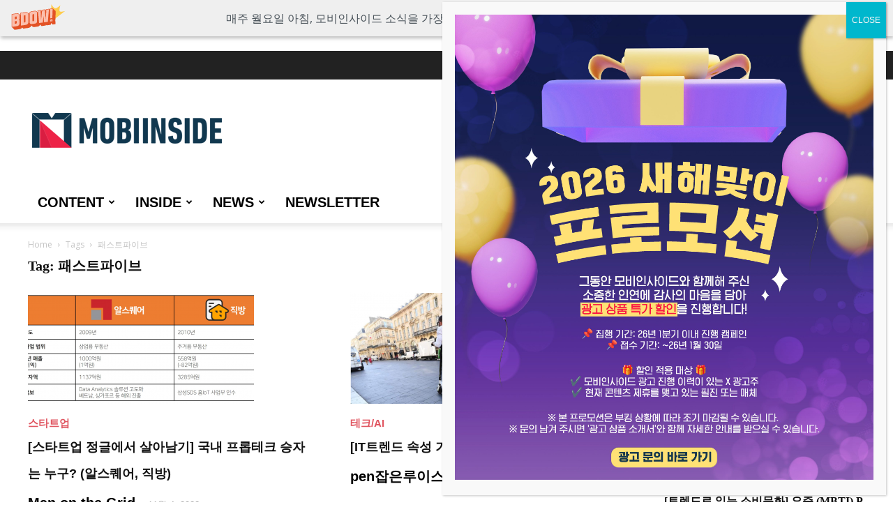

--- FILE ---
content_type: text/html; charset=UTF-8
request_url: https://www.mobiinside.co.kr/tag/%ED%8C%A8%EC%8A%A4%ED%8A%B8%ED%8C%8C%EC%9D%B4%EB%B8%8C/
body_size: 155782
content:
<!doctype html >
<!--[if IE 8]>    <html class="ie8" lang="en"> <![endif]-->
<!--[if IE 9]>    <html class="ie9" lang="en"> <![endif]-->
<!--[if gt IE 8]><!--> <html lang="ko-KR"> <!--<![endif]-->
<head>
    <title>패스트파이브 Archives - 모비인사이드 MOBIINSIDE</title>
    <meta charset="UTF-8" />
    <meta name="viewport" content="width=device-width, initial-scale=1.0">
    <link rel="pingback" href="https://www.mobiinside.co.kr/xmlrpc.php" />
    <meta name='robots' content='max-image-preview:large' />
<link rel="icon" type="image/png" href="https://s3.ap-northeast-2.amazonaws.com/mobiinsidecontent/favicon.png">
	<!-- This site is optimized with the Yoast SEO plugin v15.4 - https://yoast.com/wordpress/plugins/seo/ -->
	<meta name="robots" content="index, follow, max-snippet:-1, max-image-preview:large, max-video-preview:-1" />
	<link rel="canonical" href="https://www.mobiinside.co.kr/tag/패스트파이브/" />
	<link rel="next" href="https://www.mobiinside.co.kr/tag/%ed%8c%a8%ec%8a%a4%ed%8a%b8%ed%8c%8c%ec%9d%b4%eb%b8%8c/page/2/" />
	<meta property="og:locale" content="ko_KR" />
	<meta property="og:type" content="article" />
	<meta property="og:title" content="패스트파이브 Archives - 모비인사이드 MOBIINSIDE" />
	<meta property="og:url" content="https://www.mobiinside.co.kr/tag/패스트파이브/" />
	<meta property="og:site_name" content="모비인사이드 MOBIINSIDE" />
	<meta name="twitter:card" content="summary_large_image" />
	<meta name="twitter:site" content="@Mobidays_media" />
	<script type="application/ld+json" class="yoast-schema-graph">{"@context":"https://schema.org","@graph":[{"@type":"Organization","@id":"https://www.mobiinside.co.kr/#organization","name":"Mobidays","url":"https://www.mobiinside.co.kr/","sameAs":["https://www.facebook.com/mobiinside.co.kr","https://www.instagram.com/mobiinside/","https://www.linkedin.com/company/\ubaa8\ube44\ub370\uc774\uc988/","https://blog.naver.com/mobiinside","https://www.youtube.com/channel/UC2S-6J6owqtUVMUn3Jd76qg/featured","https://brunch.co.kr/@mobiinside","https://ko.wikipedia.org/wiki/\ubaa8\ube44\ub370\uc774\uc988","https://twitter.com/Mobidays_media"],"logo":{"@type":"ImageObject","@id":"https://www.mobiinside.co.kr/#logo","inLanguage":"ko-KR","url":"https://mobiinsidecontent.s3.ap-northeast-2.amazonaws.com/kr/wp-content/uploads/2020/02/19113947/mobiinside_logo.png","width":272,"height":90,"caption":"Mobidays"},"image":{"@id":"https://www.mobiinside.co.kr/#logo"}},{"@type":"WebSite","@id":"https://www.mobiinside.co.kr/#website","url":"https://www.mobiinside.co.kr/","name":"\ubaa8\ube44\uc778\uc0ac\uc774\ub4dc MOBIINSIDE","description":"","publisher":{"@id":"https://www.mobiinside.co.kr/#organization"},"potentialAction":[{"@type":"SearchAction","target":"https://www.mobiinside.co.kr/?s={search_term_string}","query-input":"required name=search_term_string"}],"inLanguage":"ko-KR"},{"@type":"CollectionPage","@id":"https://www.mobiinside.co.kr/tag/%ed%8c%a8%ec%8a%a4%ed%8a%b8%ed%8c%8c%ec%9d%b4%eb%b8%8c/#webpage","url":"https://www.mobiinside.co.kr/tag/%ed%8c%a8%ec%8a%a4%ed%8a%b8%ed%8c%8c%ec%9d%b4%eb%b8%8c/","name":"\ud328\uc2a4\ud2b8\ud30c\uc774\ube0c Archives - \ubaa8\ube44\uc778\uc0ac\uc774\ub4dc MOBIINSIDE","isPartOf":{"@id":"https://www.mobiinside.co.kr/#website"},"inLanguage":"ko-KR","potentialAction":[{"@type":"ReadAction","target":["https://www.mobiinside.co.kr/tag/%ed%8c%a8%ec%8a%a4%ed%8a%b8%ed%8c%8c%ec%9d%b4%eb%b8%8c/"]}]}]}</script>
	<!-- / Yoast SEO plugin. -->



<!-- WordPress KBoard plugin 6.4 - https://www.cosmosfarm.com/products/kboard -->
<link rel="alternate" href="https://www.mobiinside.co.kr/wp-content/plugins/kboard/rss.php" type="application/rss+xml" title="모비인사이드 MOBIINSIDE &raquo; KBoard 통합 피드">
<!-- WordPress KBoard plugin 6.4 - https://www.cosmosfarm.com/products/kboard -->

<link rel='dns-prefetch' href='//developers.kakao.com' />
<link rel='dns-prefetch' href='//t1.daumcdn.net' />
<link rel='dns-prefetch' href='//use.fontawesome.com' />
<link rel="alternate" type="application/rss+xml" title="모비인사이드 MOBIINSIDE &raquo; 피드" href="https://www.mobiinside.co.kr/feed/" />
<link rel="alternate" type="application/rss+xml" title="모비인사이드 MOBIINSIDE &raquo; 댓글 피드" href="https://www.mobiinside.co.kr/comments/feed/" />
<link rel="alternate" type="application/rss+xml" title="모비인사이드 MOBIINSIDE &raquo; 패스트파이브 태그 피드" href="https://www.mobiinside.co.kr/tag/%ed%8c%a8%ec%8a%a4%ed%8a%b8%ed%8c%8c%ec%9d%b4%eb%b8%8c/feed/" />
<script type="text/javascript">
/* <![CDATA[ */
window._wpemojiSettings = {"baseUrl":"https:\/\/s.w.org\/images\/core\/emoji\/14.0.0\/72x72\/","ext":".png","svgUrl":"https:\/\/s.w.org\/images\/core\/emoji\/14.0.0\/svg\/","svgExt":".svg","source":{"concatemoji":"https:\/\/www.mobiinside.co.kr\/wp-includes\/js\/wp-emoji-release.min.js?ver=6.4.3"}};
/*! This file is auto-generated */
!function(i,n){var o,s,e;function c(e){try{var t={supportTests:e,timestamp:(new Date).valueOf()};sessionStorage.setItem(o,JSON.stringify(t))}catch(e){}}function p(e,t,n){e.clearRect(0,0,e.canvas.width,e.canvas.height),e.fillText(t,0,0);var t=new Uint32Array(e.getImageData(0,0,e.canvas.width,e.canvas.height).data),r=(e.clearRect(0,0,e.canvas.width,e.canvas.height),e.fillText(n,0,0),new Uint32Array(e.getImageData(0,0,e.canvas.width,e.canvas.height).data));return t.every(function(e,t){return e===r[t]})}function u(e,t,n){switch(t){case"flag":return n(e,"\ud83c\udff3\ufe0f\u200d\u26a7\ufe0f","\ud83c\udff3\ufe0f\u200b\u26a7\ufe0f")?!1:!n(e,"\ud83c\uddfa\ud83c\uddf3","\ud83c\uddfa\u200b\ud83c\uddf3")&&!n(e,"\ud83c\udff4\udb40\udc67\udb40\udc62\udb40\udc65\udb40\udc6e\udb40\udc67\udb40\udc7f","\ud83c\udff4\u200b\udb40\udc67\u200b\udb40\udc62\u200b\udb40\udc65\u200b\udb40\udc6e\u200b\udb40\udc67\u200b\udb40\udc7f");case"emoji":return!n(e,"\ud83e\udef1\ud83c\udffb\u200d\ud83e\udef2\ud83c\udfff","\ud83e\udef1\ud83c\udffb\u200b\ud83e\udef2\ud83c\udfff")}return!1}function f(e,t,n){var r="undefined"!=typeof WorkerGlobalScope&&self instanceof WorkerGlobalScope?new OffscreenCanvas(300,150):i.createElement("canvas"),a=r.getContext("2d",{willReadFrequently:!0}),o=(a.textBaseline="top",a.font="600 32px Arial",{});return e.forEach(function(e){o[e]=t(a,e,n)}),o}function t(e){var t=i.createElement("script");t.src=e,t.defer=!0,i.head.appendChild(t)}"undefined"!=typeof Promise&&(o="wpEmojiSettingsSupports",s=["flag","emoji"],n.supports={everything:!0,everythingExceptFlag:!0},e=new Promise(function(e){i.addEventListener("DOMContentLoaded",e,{once:!0})}),new Promise(function(t){var n=function(){try{var e=JSON.parse(sessionStorage.getItem(o));if("object"==typeof e&&"number"==typeof e.timestamp&&(new Date).valueOf()<e.timestamp+604800&&"object"==typeof e.supportTests)return e.supportTests}catch(e){}return null}();if(!n){if("undefined"!=typeof Worker&&"undefined"!=typeof OffscreenCanvas&&"undefined"!=typeof URL&&URL.createObjectURL&&"undefined"!=typeof Blob)try{var e="postMessage("+f.toString()+"("+[JSON.stringify(s),u.toString(),p.toString()].join(",")+"));",r=new Blob([e],{type:"text/javascript"}),a=new Worker(URL.createObjectURL(r),{name:"wpTestEmojiSupports"});return void(a.onmessage=function(e){c(n=e.data),a.terminate(),t(n)})}catch(e){}c(n=f(s,u,p))}t(n)}).then(function(e){for(var t in e)n.supports[t]=e[t],n.supports.everything=n.supports.everything&&n.supports[t],"flag"!==t&&(n.supports.everythingExceptFlag=n.supports.everythingExceptFlag&&n.supports[t]);n.supports.everythingExceptFlag=n.supports.everythingExceptFlag&&!n.supports.flag,n.DOMReady=!1,n.readyCallback=function(){n.DOMReady=!0}}).then(function(){return e}).then(function(){var e;n.supports.everything||(n.readyCallback(),(e=n.source||{}).concatemoji?t(e.concatemoji):e.wpemoji&&e.twemoji&&(t(e.twemoji),t(e.wpemoji)))}))}((window,document),window._wpemojiSettings);
/* ]]> */
</script>
<style id='wp-emoji-styles-inline-css' type='text/css'>

	img.wp-smiley, img.emoji {
		display: inline !important;
		border: none !important;
		box-shadow: none !important;
		height: 1em !important;
		width: 1em !important;
		margin: 0 0.07em !important;
		vertical-align: -0.1em !important;
		background: none !important;
		padding: 0 !important;
	}
</style>
<link rel='stylesheet' id='wp-block-library-css' href='https://www.mobiinside.co.kr/wp-includes/css/dist/block-library/style.min.css?ver=6.4.3' type='text/css' media='all' />
<style id='classic-theme-styles-inline-css' type='text/css'>
/*! This file is auto-generated */
.wp-block-button__link{color:#fff;background-color:#32373c;border-radius:9999px;box-shadow:none;text-decoration:none;padding:calc(.667em + 2px) calc(1.333em + 2px);font-size:1.125em}.wp-block-file__button{background:#32373c;color:#fff;text-decoration:none}
</style>
<style id='global-styles-inline-css' type='text/css'>
body{--wp--preset--color--black: #000000;--wp--preset--color--cyan-bluish-gray: #abb8c3;--wp--preset--color--white: #ffffff;--wp--preset--color--pale-pink: #f78da7;--wp--preset--color--vivid-red: #cf2e2e;--wp--preset--color--luminous-vivid-orange: #ff6900;--wp--preset--color--luminous-vivid-amber: #fcb900;--wp--preset--color--light-green-cyan: #7bdcb5;--wp--preset--color--vivid-green-cyan: #00d084;--wp--preset--color--pale-cyan-blue: #8ed1fc;--wp--preset--color--vivid-cyan-blue: #0693e3;--wp--preset--color--vivid-purple: #9b51e0;--wp--preset--color--central-palette-1: #050099;--wp--preset--color--central-palette-2: #2E75B6;--wp--preset--color--central-palette-3: #ED6653;--wp--preset--color--central-palette-4: #FCF8E3;--wp--preset--color--central-palette-5: #B8B8B8;--wp--preset--color--central-palette-6: #DD5F5F;--wp--preset--gradient--vivid-cyan-blue-to-vivid-purple: linear-gradient(135deg,rgba(6,147,227,1) 0%,rgb(155,81,224) 100%);--wp--preset--gradient--light-green-cyan-to-vivid-green-cyan: linear-gradient(135deg,rgb(122,220,180) 0%,rgb(0,208,130) 100%);--wp--preset--gradient--luminous-vivid-amber-to-luminous-vivid-orange: linear-gradient(135deg,rgba(252,185,0,1) 0%,rgba(255,105,0,1) 100%);--wp--preset--gradient--luminous-vivid-orange-to-vivid-red: linear-gradient(135deg,rgba(255,105,0,1) 0%,rgb(207,46,46) 100%);--wp--preset--gradient--very-light-gray-to-cyan-bluish-gray: linear-gradient(135deg,rgb(238,238,238) 0%,rgb(169,184,195) 100%);--wp--preset--gradient--cool-to-warm-spectrum: linear-gradient(135deg,rgb(74,234,220) 0%,rgb(151,120,209) 20%,rgb(207,42,186) 40%,rgb(238,44,130) 60%,rgb(251,105,98) 80%,rgb(254,248,76) 100%);--wp--preset--gradient--blush-light-purple: linear-gradient(135deg,rgb(255,206,236) 0%,rgb(152,150,240) 100%);--wp--preset--gradient--blush-bordeaux: linear-gradient(135deg,rgb(254,205,165) 0%,rgb(254,45,45) 50%,rgb(107,0,62) 100%);--wp--preset--gradient--luminous-dusk: linear-gradient(135deg,rgb(255,203,112) 0%,rgb(199,81,192) 50%,rgb(65,88,208) 100%);--wp--preset--gradient--pale-ocean: linear-gradient(135deg,rgb(255,245,203) 0%,rgb(182,227,212) 50%,rgb(51,167,181) 100%);--wp--preset--gradient--electric-grass: linear-gradient(135deg,rgb(202,248,128) 0%,rgb(113,206,126) 100%);--wp--preset--gradient--midnight: linear-gradient(135deg,rgb(2,3,129) 0%,rgb(40,116,252) 100%);--wp--preset--font-size--small: 11px;--wp--preset--font-size--medium: 20px;--wp--preset--font-size--large: 32px;--wp--preset--font-size--x-large: 42px;--wp--preset--font-size--regular: 15px;--wp--preset--font-size--larger: 50px;--wp--preset--spacing--20: 0.44rem;--wp--preset--spacing--30: 0.67rem;--wp--preset--spacing--40: 1rem;--wp--preset--spacing--50: 1.5rem;--wp--preset--spacing--60: 2.25rem;--wp--preset--spacing--70: 3.38rem;--wp--preset--spacing--80: 5.06rem;--wp--preset--shadow--natural: 6px 6px 9px rgba(0, 0, 0, 0.2);--wp--preset--shadow--deep: 12px 12px 50px rgba(0, 0, 0, 0.4);--wp--preset--shadow--sharp: 6px 6px 0px rgba(0, 0, 0, 0.2);--wp--preset--shadow--outlined: 6px 6px 0px -3px rgba(255, 255, 255, 1), 6px 6px rgba(0, 0, 0, 1);--wp--preset--shadow--crisp: 6px 6px 0px rgba(0, 0, 0, 1);}:where(.is-layout-flex){gap: 0.5em;}:where(.is-layout-grid){gap: 0.5em;}body .is-layout-flow > .alignleft{float: left;margin-inline-start: 0;margin-inline-end: 2em;}body .is-layout-flow > .alignright{float: right;margin-inline-start: 2em;margin-inline-end: 0;}body .is-layout-flow > .aligncenter{margin-left: auto !important;margin-right: auto !important;}body .is-layout-constrained > .alignleft{float: left;margin-inline-start: 0;margin-inline-end: 2em;}body .is-layout-constrained > .alignright{float: right;margin-inline-start: 2em;margin-inline-end: 0;}body .is-layout-constrained > .aligncenter{margin-left: auto !important;margin-right: auto !important;}body .is-layout-constrained > :where(:not(.alignleft):not(.alignright):not(.alignfull)){max-width: var(--wp--style--global--content-size);margin-left: auto !important;margin-right: auto !important;}body .is-layout-constrained > .alignwide{max-width: var(--wp--style--global--wide-size);}body .is-layout-flex{display: flex;}body .is-layout-flex{flex-wrap: wrap;align-items: center;}body .is-layout-flex > *{margin: 0;}body .is-layout-grid{display: grid;}body .is-layout-grid > *{margin: 0;}:where(.wp-block-columns.is-layout-flex){gap: 2em;}:where(.wp-block-columns.is-layout-grid){gap: 2em;}:where(.wp-block-post-template.is-layout-flex){gap: 1.25em;}:where(.wp-block-post-template.is-layout-grid){gap: 1.25em;}.has-black-color{color: var(--wp--preset--color--black) !important;}.has-cyan-bluish-gray-color{color: var(--wp--preset--color--cyan-bluish-gray) !important;}.has-white-color{color: var(--wp--preset--color--white) !important;}.has-pale-pink-color{color: var(--wp--preset--color--pale-pink) !important;}.has-vivid-red-color{color: var(--wp--preset--color--vivid-red) !important;}.has-luminous-vivid-orange-color{color: var(--wp--preset--color--luminous-vivid-orange) !important;}.has-luminous-vivid-amber-color{color: var(--wp--preset--color--luminous-vivid-amber) !important;}.has-light-green-cyan-color{color: var(--wp--preset--color--light-green-cyan) !important;}.has-vivid-green-cyan-color{color: var(--wp--preset--color--vivid-green-cyan) !important;}.has-pale-cyan-blue-color{color: var(--wp--preset--color--pale-cyan-blue) !important;}.has-vivid-cyan-blue-color{color: var(--wp--preset--color--vivid-cyan-blue) !important;}.has-vivid-purple-color{color: var(--wp--preset--color--vivid-purple) !important;}.has-black-background-color{background-color: var(--wp--preset--color--black) !important;}.has-cyan-bluish-gray-background-color{background-color: var(--wp--preset--color--cyan-bluish-gray) !important;}.has-white-background-color{background-color: var(--wp--preset--color--white) !important;}.has-pale-pink-background-color{background-color: var(--wp--preset--color--pale-pink) !important;}.has-vivid-red-background-color{background-color: var(--wp--preset--color--vivid-red) !important;}.has-luminous-vivid-orange-background-color{background-color: var(--wp--preset--color--luminous-vivid-orange) !important;}.has-luminous-vivid-amber-background-color{background-color: var(--wp--preset--color--luminous-vivid-amber) !important;}.has-light-green-cyan-background-color{background-color: var(--wp--preset--color--light-green-cyan) !important;}.has-vivid-green-cyan-background-color{background-color: var(--wp--preset--color--vivid-green-cyan) !important;}.has-pale-cyan-blue-background-color{background-color: var(--wp--preset--color--pale-cyan-blue) !important;}.has-vivid-cyan-blue-background-color{background-color: var(--wp--preset--color--vivid-cyan-blue) !important;}.has-vivid-purple-background-color{background-color: var(--wp--preset--color--vivid-purple) !important;}.has-black-border-color{border-color: var(--wp--preset--color--black) !important;}.has-cyan-bluish-gray-border-color{border-color: var(--wp--preset--color--cyan-bluish-gray) !important;}.has-white-border-color{border-color: var(--wp--preset--color--white) !important;}.has-pale-pink-border-color{border-color: var(--wp--preset--color--pale-pink) !important;}.has-vivid-red-border-color{border-color: var(--wp--preset--color--vivid-red) !important;}.has-luminous-vivid-orange-border-color{border-color: var(--wp--preset--color--luminous-vivid-orange) !important;}.has-luminous-vivid-amber-border-color{border-color: var(--wp--preset--color--luminous-vivid-amber) !important;}.has-light-green-cyan-border-color{border-color: var(--wp--preset--color--light-green-cyan) !important;}.has-vivid-green-cyan-border-color{border-color: var(--wp--preset--color--vivid-green-cyan) !important;}.has-pale-cyan-blue-border-color{border-color: var(--wp--preset--color--pale-cyan-blue) !important;}.has-vivid-cyan-blue-border-color{border-color: var(--wp--preset--color--vivid-cyan-blue) !important;}.has-vivid-purple-border-color{border-color: var(--wp--preset--color--vivid-purple) !important;}.has-vivid-cyan-blue-to-vivid-purple-gradient-background{background: var(--wp--preset--gradient--vivid-cyan-blue-to-vivid-purple) !important;}.has-light-green-cyan-to-vivid-green-cyan-gradient-background{background: var(--wp--preset--gradient--light-green-cyan-to-vivid-green-cyan) !important;}.has-luminous-vivid-amber-to-luminous-vivid-orange-gradient-background{background: var(--wp--preset--gradient--luminous-vivid-amber-to-luminous-vivid-orange) !important;}.has-luminous-vivid-orange-to-vivid-red-gradient-background{background: var(--wp--preset--gradient--luminous-vivid-orange-to-vivid-red) !important;}.has-very-light-gray-to-cyan-bluish-gray-gradient-background{background: var(--wp--preset--gradient--very-light-gray-to-cyan-bluish-gray) !important;}.has-cool-to-warm-spectrum-gradient-background{background: var(--wp--preset--gradient--cool-to-warm-spectrum) !important;}.has-blush-light-purple-gradient-background{background: var(--wp--preset--gradient--blush-light-purple) !important;}.has-blush-bordeaux-gradient-background{background: var(--wp--preset--gradient--blush-bordeaux) !important;}.has-luminous-dusk-gradient-background{background: var(--wp--preset--gradient--luminous-dusk) !important;}.has-pale-ocean-gradient-background{background: var(--wp--preset--gradient--pale-ocean) !important;}.has-electric-grass-gradient-background{background: var(--wp--preset--gradient--electric-grass) !important;}.has-midnight-gradient-background{background: var(--wp--preset--gradient--midnight) !important;}.has-small-font-size{font-size: var(--wp--preset--font-size--small) !important;}.has-medium-font-size{font-size: var(--wp--preset--font-size--medium) !important;}.has-large-font-size{font-size: var(--wp--preset--font-size--large) !important;}.has-x-large-font-size{font-size: var(--wp--preset--font-size--x-large) !important;}
.wp-block-navigation a:where(:not(.wp-element-button)){color: inherit;}
:where(.wp-block-post-template.is-layout-flex){gap: 1.25em;}:where(.wp-block-post-template.is-layout-grid){gap: 1.25em;}
:where(.wp-block-columns.is-layout-flex){gap: 2em;}:where(.wp-block-columns.is-layout-grid){gap: 2em;}
.wp-block-pullquote{font-size: 1.5em;line-height: 1.6;}
</style>
<link rel='stylesheet' id='contact-form-7-css' href='https://www.mobiinside.co.kr/wp-content/plugins/contact-form-7/includes/css/styles.css?ver=5.3' type='text/css' media='all' />
<link rel='stylesheet' id='likebtn_style-css' href='https://www.mobiinside.co.kr/wp-content/plugins/likebtn-like-button/public/css/style.css?ver=6.4.3' type='text/css' media='all' />
<link rel='stylesheet' id='mc4wp-form-themes-css' href='https://www.mobiinside.co.kr/wp-content/plugins/mailchimp-for-wp/assets/css/form-themes.css?ver=4.9.13' type='text/css' media='all' />
<link rel='stylesheet' id='td-plugin-multi-purpose-css' href='https://www.mobiinside.co.kr/wp-content/plugins/td-composer/td-multi-purpose/style.css?ver=b84e3fe0e71a6db065c5ace64f57167f' type='text/css' media='all' />
<link rel='stylesheet' id='style_login_widget-css' href='https://www.mobiinside.co.kr/wp-content/plugins/miniorange-login-with-eve-online-google-facebook/css/style_login_widget.min.css?ver=6.25.4' type='text/css' media='all' />
<link rel='stylesheet' id='cosmosfarm-share-buttons-css' href='https://www.mobiinside.co.kr/wp-content/plugins/cosmosfarm-share-buttons/layout/default/style.css?ver=1.9' type='text/css' media='all' />
<link rel='stylesheet' id='font-awesome-official-css' href='https://use.fontawesome.com/releases/v5.10.2/css/all.css' type='text/css' media='all' integrity="sha384-rtJEYb85SiYWgfpCr0jn174XgJTn4rptSOQsMroFBPQSGLdOC5IbubP6lJ35qoM9" crossorigin="anonymous" />
<link rel='stylesheet' id='popup-maker-site-css' href='https://www.mobiinside.co.kr/wp-content/plugins/popup-maker/assets/css/pum-site.min.css?ver=1.19.0' type='text/css' media='all' />
<style id='popup-maker-site-inline-css' type='text/css'>
/* Popup Google Fonts */
@import url('//fonts.googleapis.com/css?family=Montserrat:100');

/* Popup Theme 52455: Light Box */
.pum-theme-52455, .pum-theme-lightbox { background-color: rgba( 0, 0, 0, 0.00 ) } 
.pum-theme-52455 .pum-container, .pum-theme-lightbox .pum-container { padding: 15px; border-radius: 1px; border: 1px solid #000000; box-shadow: 0px 0px 30px 0px rgba( 2, 2, 2, 1.00 ); background-color: rgba( 247, 249, 255, 1.00 ) } 
.pum-theme-52455 .pum-title, .pum-theme-lightbox .pum-title { color: #000000; text-align: left; text-shadow: 0px 0px 0px rgba( 2, 2, 2, 0.23 ); font-family: inherit; font-weight: 100; font-size: 32px; line-height: 36px } 
.pum-theme-52455 .pum-content, .pum-theme-lightbox .pum-content { color: #000000; font-family: inherit; font-weight: 100 } 
.pum-theme-52455 .pum-content + .pum-close, .pum-theme-lightbox .pum-content + .pum-close { position: absolute; height: 26px; width: 26px; left: auto; right: -13px; bottom: auto; top: -13px; padding: 0px; color: #ffffff; font-family: Arial; font-weight: 100; font-size: 24px; line-height: 24px; border: 2px solid #ffffff; border-radius: 26px; box-shadow: 0px 0px 15px 1px rgba( 2, 2, 2, 0.75 ); text-shadow: 0px 0px 0px rgba( 0, 0, 0, 0.23 ); background-color: rgba( 0, 0, 0, 1.00 ) } 

/* Popup Theme 61145: Floating Bar - Soft Blue */
.pum-theme-61145, .pum-theme-floating-bar { background-color: rgba( 255, 255, 255, 0.00 ) } 
.pum-theme-61145 .pum-container, .pum-theme-floating-bar .pum-container { padding: 8px; border-radius: 0px; border: 1px none #000000; box-shadow: 1px 1px 3px 0px rgba( 2, 2, 2, 0.23 ); background-color: rgba( 238, 246, 252, 1.00 ) } 
.pum-theme-61145 .pum-title, .pum-theme-floating-bar .pum-title { color: #505050; text-align: left; text-shadow: 0px 0px 0px rgba( 2, 2, 2, 0.23 ); font-family: inherit; font-weight: 400; font-size: 32px; line-height: 36px } 
.pum-theme-61145 .pum-content, .pum-theme-floating-bar .pum-content { color: #505050; font-family: inherit; font-weight: 400 } 
.pum-theme-61145 .pum-content + .pum-close, .pum-theme-floating-bar .pum-content + .pum-close { position: absolute; height: 18px; width: 18px; left: auto; right: 5px; bottom: auto; top: 50%; padding: 0px; color: #505050; font-family: Sans-Serif; font-weight: 700; font-size: 15px; line-height: 18px; border: 1px solid #505050; border-radius: 15px; box-shadow: 0px 0px 0px 0px rgba( 2, 2, 2, 0.00 ); text-shadow: 0px 0px 0px rgba( 0, 0, 0, 0.00 ); background-color: rgba( 255, 255, 255, 0.00 ); transform: translate(0, -50%) } 

/* Popup Theme 61146: Content Only - For use with page builders or block editor */
.pum-theme-61146, .pum-theme-content-only { background-color: rgba( 0, 0, 0, 0.70 ) } 
.pum-theme-61146 .pum-container, .pum-theme-content-only .pum-container { padding: 0px; border-radius: 0px; border: 1px none #000000; box-shadow: 0px 0px 0px 0px rgba( 2, 2, 2, 0.00 ) } 
.pum-theme-61146 .pum-title, .pum-theme-content-only .pum-title { color: #000000; text-align: left; text-shadow: 0px 0px 0px rgba( 2, 2, 2, 0.23 ); font-family: inherit; font-weight: 400; font-size: 32px; line-height: 36px } 
.pum-theme-61146 .pum-content, .pum-theme-content-only .pum-content { color: #8c8c8c; font-family: inherit; font-weight: 400 } 
.pum-theme-61146 .pum-content + .pum-close, .pum-theme-content-only .pum-content + .pum-close { position: absolute; height: 18px; width: 18px; left: auto; right: 7px; bottom: auto; top: 7px; padding: 0px; color: #000000; font-family: inherit; font-weight: 700; font-size: 20px; line-height: 20px; border: 1px none #ffffff; border-radius: 15px; box-shadow: 0px 0px 0px 0px rgba( 2, 2, 2, 0.00 ); text-shadow: 0px 0px 0px rgba( 0, 0, 0, 0.00 ); background-color: rgba( 255, 255, 255, 0.00 ) } 

/* Popup Theme 52454: Default Theme */
.pum-theme-52454, .pum-theme-default-theme { background-color: rgba( 255, 255, 255, 1.00 ) } 
.pum-theme-52454 .pum-container, .pum-theme-default-theme .pum-container { padding: 18px; border-radius: 0px; border: 1px none #000000; box-shadow: 1px 1px 3px 0px rgba( 2, 2, 2, 0.23 ); background-color: rgba( 249, 249, 249, 1.00 ) } 
.pum-theme-52454 .pum-title, .pum-theme-default-theme .pum-title { color: #000000; text-align: left; text-shadow: 0px 0px 0px rgba( 2, 2, 2, 0.23 ); font-family: inherit; font-weight: 400; font-size: 32px; font-style: normal; line-height: 36px } 
.pum-theme-52454 .pum-content, .pum-theme-default-theme .pum-content { color: #8c8c8c; font-family: inherit; font-weight: 400; font-style: inherit } 
.pum-theme-52454 .pum-content + .pum-close, .pum-theme-default-theme .pum-content + .pum-close { position: absolute; height: auto; width: auto; left: auto; right: 0px; bottom: auto; top: 0px; padding: 8px; color: #ffffff; font-family: inherit; font-weight: 400; font-size: 12px; font-style: inherit; line-height: 36px; border: 1px none #ffffff; border-radius: 0px; box-shadow: 1px 1px 3px 0px rgba( 2, 2, 2, 0.23 ); text-shadow: 0px 0px 0px rgba( 0, 0, 0, 0.23 ); background-color: rgba( 0, 183, 205, 1.00 ) } 

/* Popup Theme 52456: Enterprise Blue */
.pum-theme-52456, .pum-theme-enterprise-blue { background-color: rgba( 0, 0, 0, 0.70 ) } 
.pum-theme-52456 .pum-container, .pum-theme-enterprise-blue .pum-container { padding: 28px; border-radius: 5px; border: 1px none #000000; box-shadow: 0px 10px 25px 4px rgba( 2, 2, 2, 0.50 ); background-color: rgba( 255, 255, 255, 1.00 ) } 
.pum-theme-52456 .pum-title, .pum-theme-enterprise-blue .pum-title { color: #315b7c; text-align: left; text-shadow: 0px 0px 0px rgba( 2, 2, 2, 0.23 ); font-family: inherit; font-weight: 100; font-size: 34px; line-height: 36px } 
.pum-theme-52456 .pum-content, .pum-theme-enterprise-blue .pum-content { color: #2d2d2d; font-family: inherit; font-weight: 100 } 
.pum-theme-52456 .pum-content + .pum-close, .pum-theme-enterprise-blue .pum-content + .pum-close { position: absolute; height: 28px; width: 28px; left: auto; right: 8px; bottom: auto; top: 8px; padding: 4px; color: #ffffff; font-family: Times New Roman; font-weight: 100; font-size: 20px; line-height: 20px; border: 1px none #ffffff; border-radius: 42px; box-shadow: 0px 0px 0px 0px rgba( 2, 2, 2, 0.23 ); text-shadow: 0px 0px 0px rgba( 0, 0, 0, 0.23 ); background-color: rgba( 49, 91, 124, 1.00 ) } 

/* Popup Theme 52457: Hello Box */
.pum-theme-52457, .pum-theme-hello-box { background-color: rgba( 0, 0, 0, 0.75 ) } 
.pum-theme-52457 .pum-container, .pum-theme-hello-box .pum-container { padding: 30px; border-radius: 80px; border: 14px solid #81d742; box-shadow: 0px 0px 0px 0px rgba( 2, 2, 2, 0.00 ); background-color: rgba( 255, 255, 255, 1.00 ) } 
.pum-theme-52457 .pum-title, .pum-theme-hello-box .pum-title { color: #2d2d2d; text-align: left; text-shadow: 0px 0px 0px rgba( 2, 2, 2, 0.23 ); font-family: Montserrat; font-weight: 100; font-size: 32px; line-height: 36px } 
.pum-theme-52457 .pum-content, .pum-theme-hello-box .pum-content { color: #2d2d2d; font-family: inherit; font-weight: 100 } 
.pum-theme-52457 .pum-content + .pum-close, .pum-theme-hello-box .pum-content + .pum-close { position: absolute; height: auto; width: auto; left: auto; right: -30px; bottom: auto; top: -30px; padding: 0px; color: #2d2d2d; font-family: Times New Roman; font-weight: 100; font-size: 32px; line-height: 28px; border: 1px none #ffffff; border-radius: 28px; box-shadow: 0px 0px 0px 0px rgba( 2, 2, 2, 0.23 ); text-shadow: 0px 0px 0px rgba( 0, 0, 0, 0.23 ); background-color: rgba( 255, 255, 255, 1.00 ) } 

/* Popup Theme 52458: Cutting Edge */
.pum-theme-52458, .pum-theme-cutting-edge { background-color: rgba( 0, 0, 0, 0.50 ) } 
.pum-theme-52458 .pum-container, .pum-theme-cutting-edge .pum-container { padding: 18px; border-radius: 0px; border: 1px none #000000; box-shadow: 0px 10px 25px 0px rgba( 2, 2, 2, 0.50 ); background-color: rgba( 30, 115, 190, 1.00 ) } 
.pum-theme-52458 .pum-title, .pum-theme-cutting-edge .pum-title { color: #ffffff; text-align: left; text-shadow: 0px 0px 0px rgba( 2, 2, 2, 0.23 ); font-family: Sans-Serif; font-weight: 100; font-size: 26px; line-height: 28px } 
.pum-theme-52458 .pum-content, .pum-theme-cutting-edge .pum-content { color: #ffffff; font-family: inherit; font-weight: 100 } 
.pum-theme-52458 .pum-content + .pum-close, .pum-theme-cutting-edge .pum-content + .pum-close { position: absolute; height: 24px; width: 24px; left: auto; right: 0px; bottom: auto; top: 0px; padding: 0px; color: #1e73be; font-family: Times New Roman; font-weight: 100; font-size: 32px; line-height: 24px; border: 1px none #ffffff; border-radius: 0px; box-shadow: -1px 1px 1px 0px rgba( 2, 2, 2, 0.10 ); text-shadow: -1px 1px 1px rgba( 0, 0, 0, 0.10 ); background-color: rgba( 238, 238, 34, 1.00 ) } 

/* Popup Theme 52459: Framed Border */
.pum-theme-52459, .pum-theme-framed-border { background-color: rgba( 255, 255, 255, 0.50 ) } 
.pum-theme-52459 .pum-container, .pum-theme-framed-border .pum-container { padding: 18px; border-radius: 0px; border: 20px outset #dd3333; box-shadow: 1px 1px 3px 0px rgba( 2, 2, 2, 0.97 ) inset; background-color: rgba( 255, 251, 239, 1.00 ) } 
.pum-theme-52459 .pum-title, .pum-theme-framed-border .pum-title { color: #000000; text-align: left; text-shadow: 0px 0px 0px rgba( 2, 2, 2, 0.23 ); font-family: inherit; font-weight: 100; font-size: 32px; line-height: 36px } 
.pum-theme-52459 .pum-content, .pum-theme-framed-border .pum-content { color: #2d2d2d; font-family: inherit; font-weight: 100 } 
.pum-theme-52459 .pum-content + .pum-close, .pum-theme-framed-border .pum-content + .pum-close { position: absolute; height: 20px; width: 20px; left: auto; right: -20px; bottom: auto; top: -20px; padding: 0px; color: #ffffff; font-family: Tahoma; font-weight: 700; font-size: 16px; line-height: 18px; border: 1px none #ffffff; border-radius: 0px; box-shadow: 0px 0px 0px 0px rgba( 2, 2, 2, 0.23 ); text-shadow: 0px 0px 0px rgba( 0, 0, 0, 0.23 ); background-color: rgba( 0, 0, 0, 0.55 ) } 

#pum-129926 {z-index: 1999999999}
#pum-129736 {z-index: 1999999999}
#pum-127627 {z-index: 1999999999}
#pum-127472 {z-index: 1999999999}
#pum-125137 {z-index: 1999999999}
#pum-116293 {z-index: 1999999999}
#pum-116737 {z-index: 1999999999}
#pum-106188 {z-index: 1999999999}
#pum-105020 {z-index: 1999999999}
#pum-104386 {z-index: 1999999999}
#pum-104534 {z-index: 1999999999}

</style>
<link rel='stylesheet' id='td-theme-css' href='https://www.mobiinside.co.kr/wp-content/themes/Newspaper/style.css?ver=9.7.4' type='text/css' media='all' />
<style id='td-theme-inline-css' type='text/css'>
    
        @media (max-width: 767px) {
            .td-header-desktop-wrap {
                display: none;
            }
        }
        @media (min-width: 767px) {
            .td-header-mobile-wrap {
                display: none;
            }
        }
    
	
</style>
<link rel='stylesheet' id='kboard-comments-skin-default-css' href='https://www.mobiinside.co.kr/wp-content/plugins/kboard-comments/skin/default/style.css?ver=5.3' type='text/css' media='all' />
<link rel='stylesheet' id='kboard-editor-media-css' href='https://www.mobiinside.co.kr/wp-content/plugins/kboard/template/css/editor_media.css?ver=6.4' type='text/css' media='all' />
<link rel='stylesheet' id='kboard-skin-default-css' href='https://www.mobiinside.co.kr/wp-content/plugins/kboard/skin/default/style.css?ver=6.4' type='text/css' media='all' />
<link rel='stylesheet' id='td-legacy-framework-front-style-css' href='https://www.mobiinside.co.kr/wp-content/plugins/td-composer/legacy/Newspaper/assets/css/td_legacy_main.css?ver=b84e3fe0e71a6db065c5ace64f57167f' type='text/css' media='all' />
<link rel='stylesheet' id='td-theme-demo-style-css' href='https://www.mobiinside.co.kr/wp-content/plugins/td-composer/legacy/Newspaper/includes/demos/week/demo_style.css?ver=9.7.4' type='text/css' media='all' />
<link rel='stylesheet' id='tdb_front_style-css' href='https://www.mobiinside.co.kr/wp-content/plugins/td-cloud-library/assets/css/tdb_less_front.css?ver=388b2d8ea1192f4a22a4fef9c5911ef0' type='text/css' media='all' />
<link rel='stylesheet' id='font-awesome-official-v4shim-css' href='https://use.fontawesome.com/releases/v5.10.2/css/v4-shims.css' type='text/css' media='all' integrity="sha384-updXts+unDswrMsYxLc5R+HfSmF8CuEIOe48Rj3DoVoPUIImOT1fs26H/tr/H9gC" crossorigin="anonymous" />
<style id='font-awesome-official-v4shim-inline-css' type='text/css'>
@font-face {
font-family: "FontAwesome";
font-display: block;
src: url("https://use.fontawesome.com/releases/v5.10.2/webfonts/fa-brands-400.eot"),
		url("https://use.fontawesome.com/releases/v5.10.2/webfonts/fa-brands-400.eot?#iefix") format("embedded-opentype"),
		url("https://use.fontawesome.com/releases/v5.10.2/webfonts/fa-brands-400.woff2") format("woff2"),
		url("https://use.fontawesome.com/releases/v5.10.2/webfonts/fa-brands-400.woff") format("woff"),
		url("https://use.fontawesome.com/releases/v5.10.2/webfonts/fa-brands-400.ttf") format("truetype"),
		url("https://use.fontawesome.com/releases/v5.10.2/webfonts/fa-brands-400.svg#fontawesome") format("svg");
}

@font-face {
font-family: "FontAwesome";
font-display: block;
src: url("https://use.fontawesome.com/releases/v5.10.2/webfonts/fa-solid-900.eot"),
		url("https://use.fontawesome.com/releases/v5.10.2/webfonts/fa-solid-900.eot?#iefix") format("embedded-opentype"),
		url("https://use.fontawesome.com/releases/v5.10.2/webfonts/fa-solid-900.woff2") format("woff2"),
		url("https://use.fontawesome.com/releases/v5.10.2/webfonts/fa-solid-900.woff") format("woff"),
		url("https://use.fontawesome.com/releases/v5.10.2/webfonts/fa-solid-900.ttf") format("truetype"),
		url("https://use.fontawesome.com/releases/v5.10.2/webfonts/fa-solid-900.svg#fontawesome") format("svg");
}

@font-face {
font-family: "FontAwesome";
font-display: block;
src: url("https://use.fontawesome.com/releases/v5.10.2/webfonts/fa-regular-400.eot"),
		url("https://use.fontawesome.com/releases/v5.10.2/webfonts/fa-regular-400.eot?#iefix") format("embedded-opentype"),
		url("https://use.fontawesome.com/releases/v5.10.2/webfonts/fa-regular-400.woff2") format("woff2"),
		url("https://use.fontawesome.com/releases/v5.10.2/webfonts/fa-regular-400.woff") format("woff"),
		url("https://use.fontawesome.com/releases/v5.10.2/webfonts/fa-regular-400.ttf") format("truetype"),
		url("https://use.fontawesome.com/releases/v5.10.2/webfonts/fa-regular-400.svg#fontawesome") format("svg");
unicode-range: U+F004-F005,U+F007,U+F017,U+F022,U+F024,U+F02E,U+F03E,U+F044,U+F057-F059,U+F06E,U+F070,U+F075,U+F07B-F07C,U+F080,U+F086,U+F089,U+F094,U+F09D,U+F0A0,U+F0A4-F0A7,U+F0C5,U+F0C7-F0C8,U+F0E0,U+F0EB,U+F0F3,U+F0F8,U+F0FE,U+F111,U+F118-F11A,U+F11C,U+F133,U+F144,U+F146,U+F14A,U+F14D-F14E,U+F150-F152,U+F15B-F15C,U+F164-F165,U+F185-F186,U+F191-F192,U+F1AD,U+F1C1-F1C9,U+F1CD,U+F1D8,U+F1E3,U+F1EA,U+F1F6,U+F1F9,U+F20A,U+F247-F249,U+F24D,U+F254-F25B,U+F25D,U+F267,U+F271-F274,U+F279,U+F28B,U+F28D,U+F2B5-F2B6,U+F2B9,U+F2BB,U+F2BD,U+F2C1-F2C2,U+F2D0,U+F2D2,U+F2DC,U+F2ED,U+F328,U+F358-F35B,U+F3A5,U+F3D1,U+F410,U+F4AD;
}
</style>
<style id="kt_central_palette_gutenberg_css" type="text/css">.has-central-palette-1-color{color:#050099}.has-central-palette-1-background-color{background-color:#050099}.has-central-palette-2-color{color:#2E75B6}.has-central-palette-2-background-color{background-color:#2E75B6}.has-central-palette-3-color{color:#ED6653}.has-central-palette-3-background-color{background-color:#ED6653}.has-central-palette-4-color{color:#FCF8E3}.has-central-palette-4-background-color{background-color:#FCF8E3}.has-central-palette-5-color{color:#B8B8B8}.has-central-palette-5-background-color{background-color:#B8B8B8}.has-central-palette-6-color{color:#DD5F5F}.has-central-palette-6-background-color{background-color:#DD5F5F}
</style>
<script type="text/javascript" src="https://www.mobiinside.co.kr/wp-includes/js/jquery/jquery.min.js?ver=3.7.1" id="jquery-core-js"></script>
<script type="text/javascript" src="https://www.mobiinside.co.kr/wp-includes/js/jquery/jquery-migrate.min.js?ver=3.4.1" id="jquery-migrate-js"></script>
<script type="text/javascript" id="likebtn_frontend-js-extra">
/* <![CDATA[ */
var likebtn_eh_data = {"ajaxurl":"https:\/\/www.mobiinside.co.kr\/wp-admin\/admin-ajax.php","security":"2adcd044c3"};
/* ]]> */
</script>
<script type="text/javascript" src="https://www.mobiinside.co.kr/wp-content/plugins/likebtn-like-button/public/js/frontend.js?ver=6.4.3" id="likebtn_frontend-js"></script>
<script type="text/javascript" src="https://developers.kakao.com/sdk/js/kakao.min.js?ver=1.9" id="kakao-sdk-js"></script>
<link rel="https://api.w.org/" href="https://www.mobiinside.co.kr/wp-json/" /><link rel="alternate" type="application/json" href="https://www.mobiinside.co.kr/wp-json/wp/v2/tags/7334" /><link rel="EditURI" type="application/rsd+xml" title="RSD" href="https://www.mobiinside.co.kr/xmlrpc.php?rsd" />
<meta name="generator" content="WordPress 6.4.3" />

		<!-- GA Google Analytics @ https://m0n.co/ga -->
		<script async src="https://www.googletagmanager.com/gtag/js?id=G-LQMS2MHXS0"></script>
		<script>
			window.dataLayer = window.dataLayer || [];
			function gtag(){dataLayer.push(arguments);}
			gtag('js', new Date());
			gtag('config', 'G-LQMS2MHXS0');
		</script>

	<!--[if lt IE 9]><script src="https://cdnjs.cloudflare.com/ajax/libs/html5shiv/3.7.3/html5shiv.js"></script><![endif]-->
        <script>
        window.tdb_globals = {"wpRestNonce":"4322da5e13","wpRestUrl":"https:\/\/www.mobiinside.co.kr\/wp-json\/","permalinkStructure":"\/%year%\/%monthnum%\/%day%\/%postname%\/","isAjax":false,"isAdminBarShowing":false,"autoloadScrollPercent":50};
    </script>
    			<script>
				window.tdwGlobal = {"adminUrl":"https:\/\/www.mobiinside.co.kr\/wp-admin\/","wpRestNonce":"4322da5e13","wpRestUrl":"https:\/\/www.mobiinside.co.kr\/wp-json\/","permalinkStructure":"\/%year%\/%monthnum%\/%day%\/%postname%\/"};
			</script>
			<style>.mc4wp-checkbox-wp-registration-form{clear:both;width:auto;display:block;position:static}.mc4wp-checkbox-wp-registration-form input{float:none;vertical-align:middle;-webkit-appearance:checkbox;width:auto;max-width:21px;margin:0 6px 0 0;padding:0;position:static;display:inline-block!important}.mc4wp-checkbox-wp-registration-form label{float:none;cursor:pointer;width:auto;margin:0 0 16px;display:block;position:static}</style>
<!-- JS generated by theme -->

<script>
    
    

	    var tdBlocksArray = []; //here we store all the items for the current page

	    //td_block class - each ajax block uses a object of this class for requests
	    function tdBlock() {
		    this.id = '';
		    this.block_type = 1; //block type id (1-234 etc)
		    this.atts = '';
		    this.td_column_number = '';
		    this.td_current_page = 1; //
		    this.post_count = 0; //from wp
		    this.found_posts = 0; //from wp
		    this.max_num_pages = 0; //from wp
		    this.td_filter_value = ''; //current live filter value
		    this.is_ajax_running = false;
		    this.td_user_action = ''; // load more or infinite loader (used by the animation)
		    this.header_color = '';
		    this.ajax_pagination_infinite_stop = ''; //show load more at page x
	    }


        // td_js_generator - mini detector
        (function(){
            var htmlTag = document.getElementsByTagName("html")[0];

	        if ( navigator.userAgent.indexOf("MSIE 10.0") > -1 ) {
                htmlTag.className += ' ie10';
            }

            if ( !!navigator.userAgent.match(/Trident.*rv\:11\./) ) {
                htmlTag.className += ' ie11';
            }

	        if ( navigator.userAgent.indexOf("Edge") > -1 ) {
                htmlTag.className += ' ieEdge';
            }

            if ( /(iPad|iPhone|iPod)/g.test(navigator.userAgent) ) {
                htmlTag.className += ' td-md-is-ios';
            }

            var user_agent = navigator.userAgent.toLowerCase();
            if ( user_agent.indexOf("android") > -1 ) {
                htmlTag.className += ' td-md-is-android';
            }

            if ( -1 !== navigator.userAgent.indexOf('Mac OS X')  ) {
                htmlTag.className += ' td-md-is-os-x';
            }

            if ( /chrom(e|ium)/.test(navigator.userAgent.toLowerCase()) ) {
               htmlTag.className += ' td-md-is-chrome';
            }

            if ( -1 !== navigator.userAgent.indexOf('Firefox') ) {
                htmlTag.className += ' td-md-is-firefox';
            }

            if ( -1 !== navigator.userAgent.indexOf('Safari') && -1 === navigator.userAgent.indexOf('Chrome') ) {
                htmlTag.className += ' td-md-is-safari';
            }

            if( -1 !== navigator.userAgent.indexOf('IEMobile') ){
                htmlTag.className += ' td-md-is-iemobile';
            }

        })();




        var tdLocalCache = {};

        ( function () {
            "use strict";

            tdLocalCache = {
                data: {},
                remove: function (resource_id) {
                    delete tdLocalCache.data[resource_id];
                },
                exist: function (resource_id) {
                    return tdLocalCache.data.hasOwnProperty(resource_id) && tdLocalCache.data[resource_id] !== null;
                },
                get: function (resource_id) {
                    return tdLocalCache.data[resource_id];
                },
                set: function (resource_id, cachedData) {
                    tdLocalCache.remove(resource_id);
                    tdLocalCache.data[resource_id] = cachedData;
                }
            };
        })();

    
    
var td_viewport_interval_list=[{"limitBottom":767,"sidebarWidth":228},{"limitBottom":1018,"sidebarWidth":300},{"limitBottom":1140,"sidebarWidth":324}];
var tdc_is_installed="yes";
var td_ajax_url="https:\/\/www.mobiinside.co.kr\/wp-admin\/admin-ajax.php?td_theme_name=Newspaper&v=9.7.4";
var td_get_template_directory_uri="https:\/\/www.mobiinside.co.kr\/wp-content\/plugins\/td-composer\/legacy\/common";
var tds_snap_menu="snap";
var tds_logo_on_sticky="show_header_logo";
var tds_header_style="";
var td_please_wait="Please wait...";
var td_email_user_pass_incorrect="User or password incorrect!";
var td_email_user_incorrect="Email or username incorrect!";
var td_email_incorrect="Email incorrect!";
var tds_more_articles_on_post_enable="";
var tds_more_articles_on_post_time_to_wait="";
var tds_more_articles_on_post_pages_distance_from_top=1000;
var tds_theme_color_site_wide="#e05560";
var tds_smart_sidebar="enabled";
var tdThemeName="Newspaper";
var td_magnific_popup_translation_tPrev="Previous (Left arrow key)";
var td_magnific_popup_translation_tNext="Next (Right arrow key)";
var td_magnific_popup_translation_tCounter="%curr% of %total%";
var td_magnific_popup_translation_ajax_tError="The content from %url% could not be loaded.";
var td_magnific_popup_translation_image_tError="The image #%curr% could not be loaded.";
var tdBlockNonce="a84d0f07ac";
var tdDateNamesI18n={"month_names":["1\uc6d4","2\uc6d4","3\uc6d4","4\uc6d4","5\uc6d4","6\uc6d4","7\uc6d4","8\uc6d4","9\uc6d4","10\uc6d4","11\uc6d4","12\uc6d4"],"month_names_short":["1\uc6d4","2\uc6d4","3\uc6d4","4\uc6d4","5\uc6d4","6\uc6d4","7\uc6d4","8\uc6d4","9\uc6d4","10\uc6d4","11\uc6d4","12\uc6d4"],"day_names":["\uc77c\uc694\uc77c","\uc6d4\uc694\uc77c","\ud654\uc694\uc77c","\uc218\uc694\uc77c","\ubaa9\uc694\uc77c","\uae08\uc694\uc77c","\ud1a0\uc694\uc77c"],"day_names_short":["\uc77c","\uc6d4","\ud654","\uc218","\ubaa9","\uae08","\ud1a0"]};
var td_ad_background_click_link="";
var td_ad_background_click_target="";
</script>


<!-- Header style compiled by theme -->

<style>
    

                                    @font-face {
                                      font-family: "AppleSDGothicNeoH";
                                      src: local("AppleSDGothicNeoH"), url("https://mobiinsidecontent.s3.ap-northeast-2.amazonaws.com/kr/wp-content/uploads/2022/12/02211836/AppleSDGothicNeoH.woff") format("woff");
                                    }
                                
.td-header-wrap .black-menu .sf-menu > .current-menu-item > a,
    .td-header-wrap .black-menu .sf-menu > .current-menu-ancestor > a,
    .td-header-wrap .black-menu .sf-menu > .current-category-ancestor > a,
    .td-header-wrap .black-menu .sf-menu > li > a:hover,
    .td-header-wrap .black-menu .sf-menu > .sfHover > a,
    .td-header-style-12 .td-header-menu-wrap-full,
    .sf-menu > .current-menu-item > a:after,
    .sf-menu > .current-menu-ancestor > a:after,
    .sf-menu > .current-category-ancestor > a:after,
    .sf-menu > li:hover > a:after,
    .sf-menu > .sfHover > a:after,
    .td-header-style-12 .td-affix,
    .header-search-wrap .td-drop-down-search:after,
    .header-search-wrap .td-drop-down-search .btn:hover,
    input[type=submit]:hover,
    .td-read-more a,
    .td-post-category:hover,
    .td-grid-style-1.td-hover-1 .td-big-grid-post:hover .td-post-category,
    .td-grid-style-5.td-hover-1 .td-big-grid-post:hover .td-post-category,
    .td_top_authors .td-active .td-author-post-count,
    .td_top_authors .td-active .td-author-comments-count,
    .td_top_authors .td_mod_wrap:hover .td-author-post-count,
    .td_top_authors .td_mod_wrap:hover .td-author-comments-count,
    .td-404-sub-sub-title a:hover,
    .td-search-form-widget .wpb_button:hover,
    .td-rating-bar-wrap div,
    .td_category_template_3 .td-current-sub-category,
    .dropcap,
    .td_wrapper_video_playlist .td_video_controls_playlist_wrapper,
    .wpb_default,
    .wpb_default:hover,
    .td-left-smart-list:hover,
    .td-right-smart-list:hover,
    .woocommerce-checkout .woocommerce input.button:hover,
    .woocommerce-page .woocommerce a.button:hover,
    .woocommerce-account div.woocommerce .button:hover,
    #bbpress-forums button:hover,
    .bbp_widget_login .button:hover,
    .td-footer-wrapper .td-post-category,
    .td-footer-wrapper .widget_product_search input[type="submit"]:hover,
    .woocommerce .product a.button:hover,
    .woocommerce .product #respond input#submit:hover,
    .woocommerce .checkout input#place_order:hover,
    .woocommerce .woocommerce.widget .button:hover,
    .single-product .product .summary .cart .button:hover,
    .woocommerce-cart .woocommerce table.cart .button:hover,
    .woocommerce-cart .woocommerce .shipping-calculator-form .button:hover,
    .td-next-prev-wrap a:hover,
    .td-load-more-wrap a:hover,
    .td-post-small-box a:hover,
    .page-nav .current,
    .page-nav:first-child > div,
    .td_category_template_8 .td-category-header .td-category a.td-current-sub-category,
    .td_category_template_4 .td-category-siblings .td-category a:hover,
    #bbpress-forums .bbp-pagination .current,
    #bbpress-forums #bbp-single-user-details #bbp-user-navigation li.current a,
    .td-theme-slider:hover .slide-meta-cat a,
    a.vc_btn-black:hover,
    .td-trending-now-wrapper:hover .td-trending-now-title,
    .td-scroll-up,
    .td-smart-list-button:hover,
    .td-weather-information:before,
    .td-weather-week:before,
    .td_block_exchange .td-exchange-header:before,
    .td_block_big_grid_9.td-grid-style-1 .td-post-category,
    .td_block_big_grid_9.td-grid-style-5 .td-post-category,
    .td-grid-style-6.td-hover-1 .td-module-thumb:after,
    .td-pulldown-syle-2 .td-subcat-dropdown ul:after,
    .td_block_template_9 .td-block-title:after,
    .td_block_template_15 .td-block-title:before,
    div.wpforms-container .wpforms-form div.wpforms-submit-container button[type=submit] {
        background-color: #e05560;
    }

    .td_block_template_4 .td-related-title .td-cur-simple-item:before {
        border-color: #e05560 transparent transparent transparent !important;
    }

    .woocommerce .woocommerce-message .button:hover,
    .woocommerce .woocommerce-error .button:hover,
    .woocommerce .woocommerce-info .button:hover {
        background-color: #e05560 !important;
    }
    
    
    .td_block_template_4 .td-related-title .td-cur-simple-item,
    .td_block_template_3 .td-related-title .td-cur-simple-item,
    .td_block_template_9 .td-related-title:after {
        background-color: #e05560;
    }

    .woocommerce .product .onsale,
    .woocommerce.widget .ui-slider .ui-slider-handle {
        background: none #e05560;
    }

    .woocommerce.widget.widget_layered_nav_filters ul li a {
        background: none repeat scroll 0 0 #e05560 !important;
    }

    a,
    cite a:hover,
    .td_mega_menu_sub_cats .cur-sub-cat,
    .td-mega-span h3 a:hover,
    .td_mod_mega_menu:hover .entry-title a,
    .header-search-wrap .result-msg a:hover,
    .td-header-top-menu .td-drop-down-search .td_module_wrap:hover .entry-title a,
    .td-header-top-menu .td-icon-search:hover,
    .td-header-wrap .result-msg a:hover,
    .top-header-menu li a:hover,
    .top-header-menu .current-menu-item > a,
    .top-header-menu .current-menu-ancestor > a,
    .top-header-menu .current-category-ancestor > a,
    .td-social-icon-wrap > a:hover,
    .td-header-sp-top-widget .td-social-icon-wrap a:hover,
    .td-page-content blockquote p,
    .td-post-content blockquote p,
    .mce-content-body blockquote p,
    .comment-content blockquote p,
    .wpb_text_column blockquote p,
    .td_block_text_with_title blockquote p,
    .td_module_wrap:hover .entry-title a,
    .td-subcat-filter .td-subcat-list a:hover,
    .td-subcat-filter .td-subcat-dropdown a:hover,
    .td_quote_on_blocks,
    .dropcap2,
    .dropcap3,
    .td_top_authors .td-active .td-authors-name a,
    .td_top_authors .td_mod_wrap:hover .td-authors-name a,
    .td-post-next-prev-content a:hover,
    .author-box-wrap .td-author-social a:hover,
    .td-author-name a:hover,
    .td-author-url a:hover,
    .td_mod_related_posts:hover h3 > a,
    .td-post-template-11 .td-related-title .td-related-left:hover,
    .td-post-template-11 .td-related-title .td-related-right:hover,
    .td-post-template-11 .td-related-title .td-cur-simple-item,
    .td-post-template-11 .td_block_related_posts .td-next-prev-wrap a:hover,
    .comment-reply-link:hover,
    .logged-in-as a:hover,
    #cancel-comment-reply-link:hover,
    .td-search-query,
    .td-category-header .td-pulldown-category-filter-link:hover,
    .td-category-siblings .td-subcat-dropdown a:hover,
    .td-category-siblings .td-subcat-dropdown a.td-current-sub-category,
    .widget a:hover,
    .td_wp_recentcomments a:hover,
    .archive .widget_archive .current,
    .archive .widget_archive .current a,
    .widget_calendar tfoot a:hover,
    .woocommerce a.added_to_cart:hover,
    .woocommerce-account .woocommerce-MyAccount-navigation a:hover,
    #bbpress-forums li.bbp-header .bbp-reply-content span a:hover,
    #bbpress-forums .bbp-forum-freshness a:hover,
    #bbpress-forums .bbp-topic-freshness a:hover,
    #bbpress-forums .bbp-forums-list li a:hover,
    #bbpress-forums .bbp-forum-title:hover,
    #bbpress-forums .bbp-topic-permalink:hover,
    #bbpress-forums .bbp-topic-started-by a:hover,
    #bbpress-forums .bbp-topic-started-in a:hover,
    #bbpress-forums .bbp-body .super-sticky li.bbp-topic-title .bbp-topic-permalink,
    #bbpress-forums .bbp-body .sticky li.bbp-topic-title .bbp-topic-permalink,
    .widget_display_replies .bbp-author-name,
    .widget_display_topics .bbp-author-name,
    .footer-text-wrap .footer-email-wrap a,
    .td-subfooter-menu li a:hover,
    .footer-social-wrap a:hover,
    a.vc_btn-black:hover,
    .td-smart-list-dropdown-wrap .td-smart-list-button:hover,
    .td_module_17 .td-read-more a:hover,
    .td_module_18 .td-read-more a:hover,
    .td_module_19 .td-post-author-name a:hover,
    .td-instagram-user a,
    .td-pulldown-syle-2 .td-subcat-dropdown:hover .td-subcat-more span,
    .td-pulldown-syle-2 .td-subcat-dropdown:hover .td-subcat-more i,
    .td-pulldown-syle-3 .td-subcat-dropdown:hover .td-subcat-more span,
    .td-pulldown-syle-3 .td-subcat-dropdown:hover .td-subcat-more i,
    .td-block-title-wrap .td-wrapper-pulldown-filter .td-pulldown-filter-display-option:hover,
    .td-block-title-wrap .td-wrapper-pulldown-filter .td-pulldown-filter-display-option:hover i,
    .td-block-title-wrap .td-wrapper-pulldown-filter .td-pulldown-filter-link:hover,
    .td-block-title-wrap .td-wrapper-pulldown-filter .td-pulldown-filter-item .td-cur-simple-item,
    .td_block_template_2 .td-related-title .td-cur-simple-item,
    .td_block_template_5 .td-related-title .td-cur-simple-item,
    .td_block_template_6 .td-related-title .td-cur-simple-item,
    .td_block_template_7 .td-related-title .td-cur-simple-item,
    .td_block_template_8 .td-related-title .td-cur-simple-item,
    .td_block_template_9 .td-related-title .td-cur-simple-item,
    .td_block_template_10 .td-related-title .td-cur-simple-item,
    .td_block_template_11 .td-related-title .td-cur-simple-item,
    .td_block_template_12 .td-related-title .td-cur-simple-item,
    .td_block_template_13 .td-related-title .td-cur-simple-item,
    .td_block_template_14 .td-related-title .td-cur-simple-item,
    .td_block_template_15 .td-related-title .td-cur-simple-item,
    .td_block_template_16 .td-related-title .td-cur-simple-item,
    .td_block_template_17 .td-related-title .td-cur-simple-item,
    .td-theme-wrap .sf-menu ul .td-menu-item > a:hover,
    .td-theme-wrap .sf-menu ul .sfHover > a,
    .td-theme-wrap .sf-menu ul .current-menu-ancestor > a,
    .td-theme-wrap .sf-menu ul .current-category-ancestor > a,
    .td-theme-wrap .sf-menu ul .current-menu-item > a,
    .td_outlined_btn,
     .td_block_categories_tags .td-ct-item:hover {
        color: #e05560;
    }

    a.vc_btn-black.vc_btn_square_outlined:hover,
    a.vc_btn-black.vc_btn_outlined:hover,
    .td-mega-menu-page .wpb_content_element ul li a:hover,
    .td-theme-wrap .td-aj-search-results .td_module_wrap:hover .entry-title a,
    .td-theme-wrap .header-search-wrap .result-msg a:hover {
        color: #e05560 !important;
    }

    .td-next-prev-wrap a:hover,
    .td-load-more-wrap a:hover,
    .td-post-small-box a:hover,
    .page-nav .current,
    .page-nav:first-child > div,
    .td_category_template_8 .td-category-header .td-category a.td-current-sub-category,
    .td_category_template_4 .td-category-siblings .td-category a:hover,
    #bbpress-forums .bbp-pagination .current,
    .post .td_quote_box,
    .page .td_quote_box,
    a.vc_btn-black:hover,
    .td_block_template_5 .td-block-title > *,
    .td_outlined_btn {
        border-color: #e05560;
    }

    .td_wrapper_video_playlist .td_video_currently_playing:after {
        border-color: #e05560 !important;
    }

    .header-search-wrap .td-drop-down-search:before {
        border-color: transparent transparent #e05560 transparent;
    }

    .block-title > span,
    .block-title > a,
    .block-title > label,
    .widgettitle,
    .widgettitle:after,
    .td-trending-now-title,
    .td-trending-now-wrapper:hover .td-trending-now-title,
    .wpb_tabs li.ui-tabs-active a,
    .wpb_tabs li:hover a,
    .vc_tta-container .vc_tta-color-grey.vc_tta-tabs-position-top.vc_tta-style-classic .vc_tta-tabs-container .vc_tta-tab.vc_active > a,
    .vc_tta-container .vc_tta-color-grey.vc_tta-tabs-position-top.vc_tta-style-classic .vc_tta-tabs-container .vc_tta-tab:hover > a,
    .td_block_template_1 .td-related-title .td-cur-simple-item,
    .woocommerce .product .products h2:not(.woocommerce-loop-product__title),
    .td-subcat-filter .td-subcat-dropdown:hover .td-subcat-more, 
    .td_3D_btn,
    .td_shadow_btn,
    .td_default_btn,
    .td_round_btn, 
    .td_outlined_btn:hover {
    	background-color: #e05560;
    }

    .woocommerce div.product .woocommerce-tabs ul.tabs li.active {
    	background-color: #e05560 !important;
    }

    .block-title,
    .td_block_template_1 .td-related-title,
    .wpb_tabs .wpb_tabs_nav,
    .vc_tta-container .vc_tta-color-grey.vc_tta-tabs-position-top.vc_tta-style-classic .vc_tta-tabs-container,
    .woocommerce div.product .woocommerce-tabs ul.tabs:before {
        border-color: #e05560;
    }
    .td_block_wrap .td-subcat-item a.td-cur-simple-item {
	    color: #e05560;
	}


    
    .td-grid-style-4 .entry-title
    {
        background-color: rgba(224, 85, 96, 0.7);
    }

    
    .td-theme-wrap .td-mega-span h3 a {
        color: #111111;
    }
    
    @media (max-width: 767px) {
        body .td-header-wrap .td-header-main-menu {
            background-color: #ffffff !important;
        }
    }


    
    @media (max-width: 767px) {
        body #td-top-mobile-toggle i,
        .td-header-wrap .header-search-wrap .td-icon-search {
            color: #1b384d !important;
        }
    }

    
    .td-menu-background:before,
    .td-search-background:before {
        background: #000000;
        background: -moz-linear-gradient(top, #000000 0%, #000000 100%);
        background: -webkit-gradient(left top, left bottom, color-stop(0%, #000000), color-stop(100%, #000000));
        background: -webkit-linear-gradient(top, #000000 0%, #000000 100%);
        background: -o-linear-gradient(top, #000000 0%, #000000 100%);
        background: -ms-linear-gradient(top, #000000 0%, #000000 100%);
        background: linear-gradient(to bottom, #000000 0%, #000000 100%);
        filter: progid:DXImageTransform.Microsoft.gradient( startColorstr='#000000', endColorstr='#000000', GradientType=0 );
    }

    
    .td-mobile-content .current-menu-item > a,
    .td-mobile-content .current-menu-ancestor > a,
    .td-mobile-content .current-category-ancestor > a,
    #td-mobile-nav .td-menu-login-section a:hover,
    #td-mobile-nav .td-register-section a:hover,
    #td-mobile-nav .td-menu-socials-wrap a:hover i,
    .td-search-close a:hover i {
        color: #e05560;
    }

    
    .td-footer-wrapper,
    .td-footer-wrapper .td_block_template_7 .td-block-title > *,
    .td-footer-wrapper .td_block_template_17 .td-block-title,
    .td-footer-wrapper .td-block-title-wrap .td-wrapper-pulldown-filter {
        background-color: #ffffff;
    }

    
    .td-sub-footer-container {
        background-color: #ffffff;
    }

    
    .td-sub-footer-container,
    .td-subfooter-menu li a {
        color: #494949;
    }

    
    .td-subfooter-menu li a:hover {
        color: rgba(0,0,0,0.7);
    }


    
    .top-header-menu > li > a,
    .td-weather-top-widget .td-weather-now .td-big-degrees,
    .td-weather-top-widget .td-weather-header .td-weather-city,
    .td-header-sp-top-menu .td_data_time {
        font-family:"Helvetica Neue", Helvetica, Arial, sans-serif;
	font-size:14px;
	line-height:40px;
	font-weight:bold;
	text-transform:uppercase;
	
    }
    
    .top-header-menu .menu-item-has-children li a {
    	font-family:"Helvetica Neue", Helvetica, Arial, sans-serif;
	font-size:12px;
	font-weight:600;
	text-transform:uppercase;
	
    }
    
    ul.sf-menu > .td-menu-item > a,
    .td-theme-wrap .td-header-menu-social {
        font-family:"Helvetica Neue", Helvetica, Arial, sans-serif;
	font-size:20px;
	line-height:60px;
	font-weight:bold;
	text-transform:uppercase;
	
    }
    
    .sf-menu ul .td-menu-item a {
        font-family:"Helvetica Neue", Helvetica, Arial, sans-serif;
	font-size:18px;
	font-weight:600;
	text-transform:uppercase;
	
    }
	
    .td_mod_mega_menu .item-details a {
        font-family:"Helvetica Neue", Helvetica, Arial, sans-serif;
	font-size:14px;
	line-height:20px;
	font-weight:bold;
	
    }
    
    .td_mega_menu_sub_cats .block-mega-child-cats a {
        font-family:"Helvetica Neue", Helvetica, Arial, sans-serif;
	font-size:16px;
	font-weight:600;
	text-transform:uppercase;
	
    }
    
    .td-mobile-content .td-mobile-main-menu > li > a {
        font-family:"Helvetica Neue", Helvetica, Arial, sans-serif;
	
    }
    
    .td-mobile-content .sub-menu a {
        font-family:"Helvetica Neue", Helvetica, Arial, sans-serif;
	
    }
    
    .td-header-wrap .td-logo-text-container .td-logo-text {
        font-family:"Helvetica Neue", Helvetica, Arial, sans-serif;
	
    }
    
    .td-header-wrap .td-logo-text-container .td-tagline-text {
        font-family:"Helvetica Neue", Helvetica, Arial, sans-serif;
	
    }



	
    .block-title > span,
    .block-title > a,
    .widgettitle,
    .td-trending-now-title,
    .wpb_tabs li a,
    .vc_tta-container .vc_tta-color-grey.vc_tta-tabs-position-top.vc_tta-style-classic .vc_tta-tabs-container .vc_tta-tab > a,
    .td-theme-wrap .td-related-title a,
    .woocommerce div.product .woocommerce-tabs ul.tabs li a,
    .woocommerce .product .products h2:not(.woocommerce-loop-product__title),
    .td-theme-wrap .td-block-title {
        font-family:"Helvetica Neue", Helvetica, Arial, sans-serif;
	font-size:20px;
	font-weight:bold;
	
    }
    
    .td_module_wrap .td-post-author-name a {
        font-family:"Helvetica Neue", Helvetica, Arial, sans-serif;
	font-size:20px;
	line-height:40px;
	font-weight:bold;
	
    }
    
    .td-post-date .entry-date {
        font-family:"Helvetica Neue", Helvetica, Arial, sans-serif;
	
    }
    
    .td-module-comments a,
    .td-post-views span,
    .td-post-comments a {
        font-family:"Helvetica Neue", Helvetica, Arial, sans-serif;
	
    }
    
    .td-big-grid-meta .td-post-category,
    .td_module_wrap .td-post-category,
    .td-module-image .td-post-category {
        font-family:"Helvetica Neue", Helvetica, Arial, sans-serif;
	font-size:20px;
	line-height:40px;
	font-weight:bold;
	text-transform:capitalize;
	
    }
    
    .td-subcat-filter .td-subcat-dropdown a,
    .td-subcat-filter .td-subcat-list a,
    .td-subcat-filter .td-subcat-dropdown span {
        font-family:"Helvetica Neue", Helvetica, Arial, sans-serif;
	
    }
    
    .td-excerpt,
    .td_module_14 .td-excerpt {
        font-family:"Helvetica Neue", Helvetica, Arial, sans-serif;
	
    }


	
	.td_module_wrap .td-module-title {
		font-family:"Helvetica Neue", Helvetica, Arial, sans-serif;
	
	}
     
    .td_module_1 .td-module-title {
    	font-size:18px;
	line-height:38px;
	font-weight:bold;
	
    }
    
    .td_module_2 .td-module-title {
    	font-size:16px;
	line-height:38px;
	font-weight:bold;
	
    }
    
    .td_module_6 .td-module-title {
    	font-size:20px;
	line-height:24px;
	font-weight:bold;
	
    }
    
    .td_module_8 .td-module-title {
    	font-size:32px;
	line-height:38px;
	font-weight:bold;
	
    }
    
    .td_module_18 .td-module-title {
    	font-size:30px;
	line-height:56px;
	font-weight:bold;
	
    }
    
    .td_module_19 .td-module-title {
    	font-size:30px;
	line-height:56px;
	font-weight:bold;
	
    }




	
	.td_block_trending_now .entry-title,
	.td-theme-slider .td-module-title,
    .td-big-grid-post .entry-title {
		font-family:"Helvetica Neue", Helvetica, Arial, sans-serif;
	
	}
    
    .td_module_mx18 .td-module-title {
    	font-size:32px;
	line-height:36px;
	font-weight:bold;
	
    }
    
    .td_block_trending_now .entry-title {
    	font-family:"Helvetica Neue", Helvetica, Arial, sans-serif;
	
    }
    
	#td-mobile-nav,
	#td-mobile-nav .wpb_button,
	.td-search-wrap-mob {
		font-family:"Helvetica Neue", Helvetica, Arial, sans-serif;
	
	}


	
	.post .td-post-header .entry-title {
		font-family:"Helvetica Neue", Helvetica, Arial, sans-serif;
	
	}
    
    .td-post-template-default .td-post-header .entry-title {
        font-family:"Helvetica Neue", Helvetica, Arial, sans-serif;
	font-size:15px;
	
    }
    
    .td-post-template-4 .td-post-header .entry-title {
        font-size:25px;
	line-height:32px;
	font-weight:bold;
	
    }
    
    .td-post-content p,
    .td-post-content {
        font-family:"Helvetica Neue", Helvetica, Arial, sans-serif;
	font-size:15px;
	line-height:24px;
	
    }
    
    .post blockquote p,
    .page blockquote p,
    .td-post-text-content blockquote p {
        font-family:"Helvetica Neue", Helvetica, Arial, sans-serif;
	font-weight:600;
	
    }
    
    .post .td-post-next-prev-content a {
        font-family:"Work Sans";
	font-size:20px;
	line-height:24px;
	font-weight:bold;
	
    }
    
    .td_block_related_posts .entry-title a {
        font-family:"Work Sans";
	font-size:20px;
	line-height:24px;
	font-weight:bold;
	
    }
    
    .td-page-title,
    .woocommerce-page .page-title,
    .td-category-title-holder .td-page-title {
    	font-family:"Work Sans";
	font-size:20px;
	font-weight:600;
	
    }
    
	.footer-text-wrap {
		font-family:"Work Sans";
	font-size:16px;
	line-height:20px;
	font-weight:600;
	
	}
	
	.td-sub-footer-copy {
		font-size:13px;
	
	}
	
	.td-sub-footer-menu ul li a {
		font-size:15px;
	
	}




	
    .widget_archive a,
    .widget_calendar,
    .widget_categories a,
    .widget_nav_menu a,
    .widget_meta a,
    .widget_pages a,
    .widget_recent_comments a,
    .widget_recent_entries a,
    .widget_text .textwidget,
    .widget_tag_cloud a,
    .widget_search input,
    .woocommerce .product-categories a,
    .widget_display_forums a,
    .widget_display_replies a,
    .widget_display_topics a,
    .widget_display_views a,
    .widget_display_stats {
    	font-family:"Work Sans";
	font-size:20px;
	line-height:24px;
	font-weight:bold;
	
    }
    
    body, p {
    	font-size:16px;
	
    }




    
    .top-header-menu > li,
    .td-header-sp-top-menu,
    #td-outer-wrap .td-header-sp-top-widget .td-search-btns-wrap,
    #td-outer-wrap .td-header-sp-top-widget .td-social-icon-wrap {
        line-height: 40px;
    }

    
    @media (min-width: 768px) {
        .td-header-style-4 .td-main-menu-logo img,
        .td-header-style-5 .td-main-menu-logo img,
        .td-header-style-6 .td-main-menu-logo img,
        .td-header-style-7 .td-header-sp-logo img,
        .td-header-style-12 .td-main-menu-logo img {
            max-height: 60px;
        }
        .td-header-style-4 .td-main-menu-logo,
        .td-header-style-5 .td-main-menu-logo,
        .td-header-style-6 .td-main-menu-logo,
        .td-header-style-7 .td-header-sp-logo,
        .td-header-style-12 .td-main-menu-logo {
            height: 60px;
        }
        .td-header-style-4 .td-main-menu-logo a,
        .td-header-style-5 .td-main-menu-logo a,
        .td-header-style-6 .td-main-menu-logo a,
        .td-header-style-7 .td-header-sp-logo a,
        .td-header-style-7 .td-header-sp-logo img,
        .td-header-style-12 .td-main-menu-logo a,
        .td-header-style-12 .td-header-menu-wrap .sf-menu > li > a {
            line-height: 60px;
        }
        .td-header-style-7 .sf-menu,
        .td-header-style-7 .td-header-menu-social {
            margin-top: 0;
        }
        .td-header-style-7 #td-top-search {
            top: 0;
            bottom: 0;
        }
        .td-header-wrap .header-search-wrap #td-header-search-button .td-icon-search {
            line-height: 60px;
        }
    }



/* Style generated by theme for demo: week */

.td-week .td-header-style-10 .sf-menu > li > a:hover,
		.td-week .td-header-style-10 .sf-menu > .sfHover > a,
		.td-week .td-header-style-10 .sf-menu > .current-menu-item > a,
		.td-week .td-header-style-10 .sf-menu > .current-menu-ancestor > a,
		.td-week .td-header-style-10 .sf-menu > .current-category-ancestor > a,
		.td-week .td_module_1 .td-module-image .td-post-category,
		.td-week .td_module_2 .td-module-image .td-post-category,
		.td-week .td_module_8 .td-post-category,
		.td-week .td_module_18 .td-post-category {
           color: #e05560;
        }
    }
</style>

<script>
var _croID = '5dd343d8e4b068537d323a76';
function getMoreRecommend(e,n){"undefined"!=typeof globalCRO?new globalCRO.MoreRecommendData(e,n):
("undefined"==typeof gCroRCData&&(window.gCroRCData=new Array),gCroRCData.push({config:e,callback:n}))}
function createMoreRCView(e){"undefined"!=typeof globalCRO?new globalCRO.MoreRecommendView(e):
("undefined"==typeof gCroRCV&&(window.gCroRCV=new Array),gCroRCV.push({config:e}))}
function mcroPushEvent(n){"undefined"!=typeof globalCRO?globalCRO.sendEvent(n):
("undefined"==typeof gCro&&(window.gCro=new Array),gCro.push(n))}
function _cro_initialize(){window.globalCRO=new MCro,globalCRO.jsInit(_croID)}
</script>
<script async type="text/javascript" src="//cro.myshp.us/resources/common/js/more-common.js"></script>
<!-- Global site tag (gtag.js) - Google Analytics -->
<script async src="https://www.googletagmanager.com/gtag/js?id=UA-146784704-1"></script>
<script>
  window.dataLayer = window.dataLayer || [];
  function gtag(){dataLayer.push(arguments);}
  gtag('js', new Date());
  gtag('config', 'UA-146784704-1');
</script>
<meta name="naver-site-verification" content="383e38573422c92c89c9e568d5cc0b91ad37ee22"/>

<meta name="title" content="
모비인사이드 MOBIINSIDE">
<meta name="description" property="og:description" content="
국내외 IT, 마케팅, 비즈니스 소식을 전하는 스타트업 미디어">
<meta name="url" property="og:url" content="https://www.mobiinside.co.kr">
<script id="mcjs">!function(c,h,i,m,p){m=c.createElement(h),p=c.getElementsByTagName(h)[0],m.async=1,m.src=i,p.parentNode.insertBefore(m,p)}(document,"script","https://chimpstatic.com/mcjs-connected/js/users/a038c27b3bd7ce34b911546f6/e216ff3ca1290a4ed3df84e13.js");</script>
<meta name="google-site-verification" content="vXaFd3dO51v1-lX-01KrN6suK5tH-YrZBmwx1hMrIPQ" />

<script id="mcjs">!function(c,h,i,m,p){m=c.createElement(h),p=c.getElementsByTagName(h)[0],m.async=1,m.src=i,p.parentNode.insertBefore(m,p)}(document,"script","https://chimpstatic.com/mcjs-connected/js/users/a038c27b3bd7ce34b911546f6/e216ff3ca1290a4ed3df84e13.js");</script>
<span itemscope="" itemtype="http://schema.org/Organization">
 <link itemprop="url" href="https://www.mobiinside.co.kr">
<a itemprop="sameAs" href="http://naver.me/FbGrZn4K"></a>
 <a itemprop="sameAs" href="https://www.facebook.com/mobiinside.co.kr/"></a>
 <a itemprop="sameAs" href="https://twitter.com/mobiinside"></a>
 <a itemprop="sameAs" href="https://brunch.co.kr/@mobiinside"></a>
</span>



<script type="application/ld+json">
    {
        "@context": "http://schema.org",
        "@type": "BreadcrumbList",
        "itemListElement": [
            {
                "@type": "ListItem",
                "position": 1,
                "item": {
                    "@type": "WebSite",
                    "@id": "https://www.mobiinside.co.kr/",
                    "name": "Home"
                }
            },
            {
                "@type": "ListItem",
                "position": 2,
                    "item": {
                    "@type": "WebPage",
                    "@id": "https://www.mobiinside.co.kr/tag/%ed%8c%a8%ec%8a%a4%ed%8a%b8%ed%8c%8c%ec%9d%b4%eb%b8%8c/",
                    "name": "패스트파이브"
                }
            }    
        ]
    }
</script>
		<style type="text/css" id="wp-custom-css">
			.cosmosfarm-share-buttons img { margin: 0; }

#popbg, #popup14{display: none}
#popbg{background: rgba(0,0,0,0.7);position:fixed;top:0;left:0;z-index:999999;}
#popup14{position:fixed;top:50%;left:50%;z-index:9999999;transform:translate(-50%, -50%);width: 50%;max-width: 600px;background-color: #fff;padding-bottom: 35px;/*padding: 10px;width: 380px;height: 443px;*/}
/*#popup14::before{content:"";display:block;background: url(https://mobiinsidecontent.s3.ap-northeast-2.amazonaws.com/kr/wp-content/uploads/2021/01/25113910/popup.jpg) no-repeat center;width: 380px; height: 423px;position:absolute;top:50%;left:50%;transform:translate(-50%, -50%);}
#popup14 img{display: none;}
#popup14::before, #popup14::after{content:"";display:block;clear:both;}
#popup14 img{display: block;}
#popup14 .todaycloseWin{float: left;font-size: 14px;}
#popup14 .closeWin{float: right;font-size: 14px;}*/
#popup14 a{display: block;}
#popup14 img{display: block;}
#popup14 .todaycloseWin{font-size: 14px;position:absolute;left: 3%;bottom:7px;color: #000;}
#popup14 .closeWin{font-size: 14px;position:absolute;right: 3%;bottom: 7px;color: #000}

@media screen and (max-width: 768px){
	#popup14{width: 85%;max-width: 380px;/*padding:0 0 2%;height: 100vw;max-height: 440px;max-height: 620px;overflow-y: scroll;height: 45vh;*/}
	/*#popup14::before{background-size: 100%;width: 100%;height: 100vw;max-height: 423px;}*/
	#popup14 img{width: 100%;}
	/*#popup14 .todaycloseWin{font-size: 12px;position:static;display:block;padding-left: 3%;margin-top: -28px}
	#popup14 .closeWin{font-size: 12px;position:static;display:block;padding-right: 3%;margin-top: -23px;text-align:right;}*/
	#popup14 .todaycloseWin{font-size: 12px;}
	#popup14 .closeWin{font-size: 12px;}
}
@media screen and (max-width: 460px){
	#popup14{width: 80%;transform:translate(-50%, -45%);}
}
.policy-highlight a {
  font-weight: bold;
}

/* 테이블 블록: 모든 테두리 제거 */
.wp-block-table table {
  border: none !important;
  border-collapse: collapse;
  outline: none !important;
  box-shadow: none !important;
}

.wp-block-table th,
.wp-block-table td {
  border: none !important;
}

/* Author bio newline workaround (CSS only - improved) */
.td-author-description,
.td-author-content,
.td-post-author-content {
  white-space: pre-wrap;
  overflow: visible;
}
.td-post-author-content,
.td-post-author-content * {
  overflow: visible !important;
}		</style>
		
<!-- Button style compiled by theme -->

<style>
    .tdm-menu-active-style3 .tdm-header.td-header-wrap .sf-menu > .current-category-ancestor > a,
                .tdm-menu-active-style3 .tdm-header.td-header-wrap .sf-menu > .current-menu-ancestor > a,
                .tdm-menu-active-style3 .tdm-header.td-header-wrap .sf-menu > .current-menu-item > a,
                .tdm-menu-active-style3 .tdm-header.td-header-wrap .sf-menu > .sfHover > a,
                .tdm-menu-active-style3 .tdm-header.td-header-wrap .sf-menu > li > a:hover,
                .tdm_block_column_content:hover .tdm-col-content-title-url .tdm-title,
                .tds-button2 .tdm-btn-text,
                .tds-button2 i,
                .tds-button5:hover .tdm-btn-text,
                .tds-button5:hover i,
                .tds-button6 .tdm-btn-text,
                .tds-button6 i,
                .tdm_block_list .tdm-list-item i,
                .tdm_block_pricing .tdm-pricing-feature i,
                .tdm-social-item i {
                  color: #e05560;
                }
                .tdm-menu-active-style5 .td-header-menu-wrap .sf-menu > .current-menu-item > a,
                .tdm-menu-active-style5 .td-header-menu-wrap .sf-menu > .current-menu-ancestor > a,
                .tdm-menu-active-style5 .td-header-menu-wrap .sf-menu > .current-category-ancestor > a,
                .tdm-menu-active-style5 .td-header-menu-wrap .sf-menu > li > a:hover,
                .tdm-menu-active-style5 .td-header-menu-wrap .sf-menu > .sfHover > a,
                .tds-button1,
                .tds-button6:after,
                .tds-title2 .tdm-title-line:after,
                .tds-title3 .tdm-title-line:after,
                .tdm_block_pricing.tdm-pricing-featured:before,
                .tdm_block_pricing.tds_pricing2_block.tdm-pricing-featured .tdm-pricing-header,
                .tds-progress-bar1 .tdm-progress-bar:after,
                .tds-progress-bar2 .tdm-progress-bar:after,
                .tds-social3 .tdm-social-item {
                  background-color: #e05560;
                }
                .tdm-menu-active-style4 .tdm-header .sf-menu > .current-menu-item > a,
                .tdm-menu-active-style4 .tdm-header .sf-menu > .current-menu-ancestor > a,
                .tdm-menu-active-style4 .tdm-header .sf-menu > .current-category-ancestor > a,
                .tdm-menu-active-style4 .tdm-header .sf-menu > li > a:hover,
                .tdm-menu-active-style4 .tdm-header .sf-menu > .sfHover > a,
                .tds-button2:before,
                .tds-button6:before,
                .tds-progress-bar3 .tdm-progress-bar:after {
                  border-color: #e05560;
                }
                .tdm-btn-style1 {
					background-color: #e05560;
				}
				.tdm-btn-style2:before {
				    border-color: #e05560;
				}
				.tdm-btn-style2 {
				    color: #e05560;
				}
				.tdm-btn-style3 {
				    -webkit-box-shadow: 0 2px 16px #e05560;
                    -moz-box-shadow: 0 2px 16px #e05560;
                    box-shadow: 0 2px 16px #e05560;
				}
				.tdm-btn-style3:hover {
				    -webkit-box-shadow: 0 4px 26px #e05560;
                    -moz-box-shadow: 0 4px 26px #e05560;
                    box-shadow: 0 4px 26px #e05560;
				}
				
				
                .tdm-menu-active-style2 .tdm-header ul.sf-menu > .td-menu-item,
                .tdm-menu-active-style4 .tdm-header ul.sf-menu > .td-menu-item,
                .tdm-header .tdm-header-menu-btns,
                .tdm-header-style-1 .td-main-menu-logo a,
                .tdm-header-style-2 .td-main-menu-logo a,
                .tdm-header-style-3 .td-main-menu-logo a {
                    line-height: 60px;
                }
                .tdm-header-style-1 .td-main-menu-logo,
                .tdm-header-style-2 .td-main-menu-logo,
                .tdm-header-style-3 .td-main-menu-logo {
                    height: 60px;
                }
                @media (min-width: 767px) {
                    .tdm-header-style-1 .td-main-menu-logo img, 
                    .tdm-header-style-2 .td-main-menu-logo img, 
                    .tdm-header-style-3 .td-main-menu-logo img {
                        max-height: 60px;
                    }
                }
</style>

</head>

<body class="archive tag tag-7334 tdm-menu-active-style3 global-block-template-1 td-week td-full-layout" itemscope="itemscope" itemtype="https://schema.org/WebPage">

        <div class="td-scroll-up"><i class="td-icon-menu-up"></i></div>

    <div class="td-menu-background"></div>
<div id="td-mobile-nav">
    <div class="td-mobile-container">
        <!-- mobile menu top section -->
        <div class="td-menu-socials-wrap">
            <!-- socials -->
            <div class="td-menu-socials">
                            </div>
            <!-- close button -->
            <div class="td-mobile-close">
                <a href="#"><i class="td-icon-close-mobile"></i></a>
            </div>
        </div>

        <!-- login section -->
        
        <!-- menu section -->
        <div class="td-mobile-content">
            <div class="menu-category-manu-container"><ul id="menu-category-manu" class="td-mobile-main-menu"><li id="menu-item-123527" class="menu-item menu-item-type-post_type menu-item-object-page menu-item-has-children menu-item-first menu-item-123527"><a href="https://www.mobiinside.co.kr/menu-content/">CONTENT<i class="td-icon-menu-right td-element-after"></i></a>
<ul class="sub-menu">
	<li id="menu-item-123533" class="menu-item menu-item-type-post_type menu-item-object-page menu-item-123533"><a href="https://www.mobiinside.co.kr/menu-content/menu-content-marketing-brand/">마케팅/브랜드</a></li>
	<li id="menu-item-123530" class="menu-item menu-item-type-post_type menu-item-object-page menu-item-123530"><a href="https://www.mobiinside.co.kr/menu-content/menu-content-trend/">트렌드</a></li>
	<li id="menu-item-123532" class="menu-item menu-item-type-post_type menu-item-object-page menu-item-123532"><a href="https://www.mobiinside.co.kr/menu-content/menu-content-business-startup/">비즈니스/스타트업</a></li>
	<li id="menu-item-123531" class="menu-item menu-item-type-post_type menu-item-object-page menu-item-123531"><a href="https://www.mobiinside.co.kr/menu-content/menu-content-career/">커리어/HR</a></li>
	<li id="menu-item-123529" class="menu-item menu-item-type-post_type menu-item-object-page menu-item-123529"><a href="https://www.mobiinside.co.kr/menu-content/menu-content-tech-ai/">테크/AI</a></li>
	<li id="menu-item-129967" class="menu-item menu-item-type-post_type menu-item-object-page menu-item-129967"><a href="https://www.mobiinside.co.kr/menu-content/menu-content-ip/">IP</a></li>
	<li id="menu-item-123528" class="menu-item menu-item-type-post_type menu-item-object-page menu-item-123528"><a href="https://www.mobiinside.co.kr/menu-content/menu-content-game/">게임</a></li>
</ul>
</li>
<li id="menu-item-123522" class="menu-item menu-item-type-post_type menu-item-object-page menu-item-has-children menu-item-123522"><a href="https://www.mobiinside.co.kr/menu-inside/">INSIDE<i class="td-icon-menu-right td-element-after"></i></a>
<ul class="sub-menu">
	<li id="menu-item-123526" class="menu-item menu-item-type-post_type menu-item-object-page menu-item-123526"><a href="https://www.mobiinside.co.kr/menu-inside/menu-inside-studio/">STUDIO</a></li>
	<li id="menu-item-123525" class="menu-item menu-item-type-post_type menu-item-object-page menu-item-123525"><a href="https://www.mobiinside.co.kr/menu-inside/menu-inside-post/">POST</a></li>
	<li id="menu-item-123524" class="menu-item menu-item-type-post_type menu-item-object-page menu-item-123524"><a href="https://www.mobiinside.co.kr/menu-inside/menu-inside-landscape/">랜드스케이프</a></li>
	<li id="menu-item-123523" class="menu-item menu-item-type-post_type menu-item-object-page menu-item-123523"><a href="https://www.mobiinside.co.kr/menu-inside/menu-inside-insideranking/">인사이드랭킹</a></li>
</ul>
</li>
<li id="menu-item-123480" class="menu-item menu-item-type-post_type menu-item-object-page menu-item-has-children menu-item-123480"><a href="https://www.mobiinside.co.kr/news-3/">NEWS<i class="td-icon-menu-right td-element-after"></i></a>
<ul class="sub-menu">
	<li id="menu-item-123478" class="menu-item menu-item-type-post_type menu-item-object-page menu-item-123478"><a href="https://www.mobiinside.co.kr/news-3/%eb%b3%b4%eb%8f%84%ec%9e%90%eb%a3%8c/">보도자료</a></li>
	<li id="menu-item-123479" class="menu-item menu-item-type-post_type menu-item-object-page menu-item-123479"><a href="https://www.mobiinside.co.kr/news-3/global-2/">GLOBAL</a></li>
</ul>
</li>
<li id="menu-item-123190" class="menu-item menu-item-type-custom menu-item-object-custom menu-item-123190"><a target="_blank" href="https://us11.campaign-archive.com/home/?u=a038c27b3bd7ce34b911546f6&#038;id=3a3e2d93e6">Newsletter</a></li>
</ul></div>        </div>
    </div>

    <!-- register/login section -->
    </div>    <div class="td-search-background"></div>
<div class="td-search-wrap-mob">
	<div class="td-drop-down-search" aria-labelledby="td-header-search-button">
		<form method="get" class="td-search-form" action="https://www.mobiinside.co.kr/">
			<!-- close button -->
			<div class="td-search-close">
				<a href="#"><i class="td-icon-close-mobile"></i></a>
			</div>
			<div role="search" class="td-search-input">
				<span>Search</span>
				<input id="td-header-search-mob" type="text" value="" name="s" autocomplete="off" />
			</div>
		</form>
		<div id="td-aj-search-mob"></div>
	</div>
</div>

    <div id="td-outer-wrap" class="td-theme-wrap">
    
        
            <div class="tdc-header-wrap ">

            <!--
Header style 1
-->


<div class="td-header-wrap td-header-style-1 ">
    
    <div class="td-header-top-menu-full td-container-wrap td_stretch_container td_stretch_content_1200">
        <div class="td-container td-header-row td-header-top-menu">
            
    <div class="top-bar-style-2">
        <div class="td-header-sp-top-widget">
    
    </div>        
<div class="td-header-sp-top-menu">


	<div class="menu-top-container"><ul id="menu-top_menu_new" class="top-header-menu"><li id="menu-item-43115" class="menu-item menu-item-type-post_type menu-item-object-page menu-item-first td-menu-item td-normal-menu menu-item-43115"><a href="https://www.mobiinside.co.kr/ad/">광고문의</a></li>
<li id="menu-item-43253" class="menu-item menu-item-type-post_type menu-item-object-page td-menu-item td-normal-menu menu-item-43253"><a href="https://www.mobiinside.co.kr/editor_apply/">필진지원</a></li>
</ul></div></div>
    </div>

<!-- LOGIN MODAL -->
        </div>
    </div>

    <div class="td-banner-wrap-full td-logo-wrap-full td-container-wrap td_stretch_container td_stretch_content_1200">
        <div class="td-container td-header-row td-header-header">
            <div class="td-header-sp-logo">
                        <a class="td-main-logo" href="https://www.mobiinside.co.kr/">
            <img class="td-retina-data" data-retina="https://s3-ap-northeast-2.amazonaws.com/mobiinsidecontent/kr/wp-content/uploads/2019/08/08110701/mobiinside_logo-2-1.png" src="https://s3-ap-northeast-2.amazonaws.com/mobiinsidecontent/kr/wp-content/uploads/2019/08/08110701/mobiinside_logo-2-1.png" alt="MOBIINSIDE"/>
            <span class="td-visual-hidden">모비인사이드 MOBIINSIDE</span>
        </a>
                </div>
                    </div>
    </div>

    <div class="td-header-menu-wrap-full td-container-wrap td_stretch_container td_stretch_content_1200">
        
        <div class="td-header-menu-wrap td-header-gradient ">
            <div class="td-container td-header-row td-header-main-menu">
                <div id="td-header-menu" role="navigation">
    <div id="td-top-mobile-toggle"><a href="#"><i class="td-icon-font td-icon-mobile"></i></a></div>
    <div class="td-main-menu-logo td-logo-in-header">
                <a class="td-main-logo" href="https://www.mobiinside.co.kr/">
            <img class="td-retina-data" data-retina="https://s3-ap-northeast-2.amazonaws.com/mobiinsidecontent/kr/wp-content/uploads/2019/08/08110701/mobiinside_logo-2-1.png" src="https://s3-ap-northeast-2.amazonaws.com/mobiinsidecontent/kr/wp-content/uploads/2019/08/08110701/mobiinside_logo-2-1.png" alt="MOBIINSIDE"/>
        </a>
        </div>
    <div class="menu-category-manu-container"><ul id="menu-category-manu-1" class="sf-menu"><li class="menu-item menu-item-type-post_type menu-item-object-page menu-item-has-children menu-item-first td-menu-item td-normal-menu menu-item-123527"><a href="https://www.mobiinside.co.kr/menu-content/">CONTENT</a>
<ul class="sub-menu">
	<li class="menu-item menu-item-type-post_type menu-item-object-page td-menu-item td-normal-menu menu-item-123533"><a href="https://www.mobiinside.co.kr/menu-content/menu-content-marketing-brand/">마케팅/브랜드</a></li>
	<li class="menu-item menu-item-type-post_type menu-item-object-page td-menu-item td-normal-menu menu-item-123530"><a href="https://www.mobiinside.co.kr/menu-content/menu-content-trend/">트렌드</a></li>
	<li class="menu-item menu-item-type-post_type menu-item-object-page td-menu-item td-normal-menu menu-item-123532"><a href="https://www.mobiinside.co.kr/menu-content/menu-content-business-startup/">비즈니스/스타트업</a></li>
	<li class="menu-item menu-item-type-post_type menu-item-object-page td-menu-item td-normal-menu menu-item-123531"><a href="https://www.mobiinside.co.kr/menu-content/menu-content-career/">커리어/HR</a></li>
	<li class="menu-item menu-item-type-post_type menu-item-object-page td-menu-item td-normal-menu menu-item-123529"><a href="https://www.mobiinside.co.kr/menu-content/menu-content-tech-ai/">테크/AI</a></li>
	<li class="menu-item menu-item-type-post_type menu-item-object-page td-menu-item td-normal-menu menu-item-129967"><a href="https://www.mobiinside.co.kr/menu-content/menu-content-ip/">IP</a></li>
	<li class="menu-item menu-item-type-post_type menu-item-object-page td-menu-item td-normal-menu menu-item-123528"><a href="https://www.mobiinside.co.kr/menu-content/menu-content-game/">게임</a></li>
</ul>
</li>
<li class="menu-item menu-item-type-post_type menu-item-object-page menu-item-has-children td-menu-item td-normal-menu menu-item-123522"><a href="https://www.mobiinside.co.kr/menu-inside/">INSIDE</a>
<ul class="sub-menu">
	<li class="menu-item menu-item-type-post_type menu-item-object-page td-menu-item td-normal-menu menu-item-123526"><a href="https://www.mobiinside.co.kr/menu-inside/menu-inside-studio/">STUDIO</a></li>
	<li class="menu-item menu-item-type-post_type menu-item-object-page td-menu-item td-normal-menu menu-item-123525"><a href="https://www.mobiinside.co.kr/menu-inside/menu-inside-post/">POST</a></li>
	<li class="menu-item menu-item-type-post_type menu-item-object-page td-menu-item td-normal-menu menu-item-123524"><a href="https://www.mobiinside.co.kr/menu-inside/menu-inside-landscape/">랜드스케이프</a></li>
	<li class="menu-item menu-item-type-post_type menu-item-object-page td-menu-item td-normal-menu menu-item-123523"><a href="https://www.mobiinside.co.kr/menu-inside/menu-inside-insideranking/">인사이드랭킹</a></li>
</ul>
</li>
<li class="menu-item menu-item-type-post_type menu-item-object-page menu-item-has-children td-menu-item td-normal-menu menu-item-123480"><a href="https://www.mobiinside.co.kr/news-3/">NEWS</a>
<ul class="sub-menu">
	<li class="menu-item menu-item-type-post_type menu-item-object-page td-menu-item td-normal-menu menu-item-123478"><a href="https://www.mobiinside.co.kr/news-3/%eb%b3%b4%eb%8f%84%ec%9e%90%eb%a3%8c/">보도자료</a></li>
	<li class="menu-item menu-item-type-post_type menu-item-object-page td-menu-item td-normal-menu menu-item-123479"><a href="https://www.mobiinside.co.kr/news-3/global-2/">GLOBAL</a></li>
</ul>
</li>
<li class="menu-item menu-item-type-custom menu-item-object-custom td-menu-item td-normal-menu menu-item-123190"><a target="_blank" href="https://us11.campaign-archive.com/home/?u=a038c27b3bd7ce34b911546f6&#038;id=3a3e2d93e6">Newsletter</a></li>
</ul></div></div>


    <div class="header-search-wrap">
        <div class="td-search-btns-wrap">
            <a id="td-header-search-button" href="#" role="button" class="dropdown-toggle " data-toggle="dropdown"><i class="td-icon-search"></i></a>
            <a id="td-header-search-button-mob" href="#" class="dropdown-toggle " data-toggle="dropdown"><i class="td-icon-search"></i></a>
        </div>

        <div class="td-drop-down-search" aria-labelledby="td-header-search-button">
            <form method="get" class="td-search-form" action="https://www.mobiinside.co.kr/">
                <div role="search" class="td-head-form-search-wrap">
                    <input id="td-header-search" type="text" value="" name="s" autocomplete="off" /><input class="wpb_button wpb_btn-inverse btn" type="submit" id="td-header-search-top" value="Search" />
                </div>
            </form>
            <div id="td-aj-search"></div>
        </div>
    </div>
            </div>
        </div>
    </div>

</div>
            </div>

            
<div class="td-main-content-wrap td-container-wrap">

    <div class="td-container ">
        <div class="td-crumb-container">
            <div class="entry-crumbs"><span><a title="" class="entry-crumb" href="https://www.mobiinside.co.kr/">Home</a></span> <i class="td-icon-right td-bread-sep td-bred-no-url-last"></i> <span class="td-bred-no-url-last">Tags</span> <i class="td-icon-right td-bread-sep td-bred-no-url-last"></i> <span class="td-bred-no-url-last">패스트파이브</span></div>        </div>
        <div class="td-pb-row">
                                    <div class="td-pb-span8 td-main-content">
                            <div class="td-ss-main-content">
                                <div class="td-page-header">
                                    <h1 class="entry-title td-page-title">
                                        <span>Tag: 패스트파이브</span>
                                    </h1>
                                </div>
                                

	<div class="td-block-row">

	<div class="td-block-span6">
<!-- module -->
        <div class="td_module_1 td_module_wrap td-animation-stack">
            <div class="td-module-image">
                <div class="td-module-thumb"><a href="https://www.mobiinside.co.kr/2022/11/04/prop-tech/" rel="bookmark" class="td-image-wrap" title="[스타트업 정글에서 살아남기] 국내 프롭테크 승자는 누구? (알스퀘어, 직방)"><img width="324" height="160" class="entry-thumb" src="https://mobiinsidecontent.s3.ap-northeast-2.amazonaws.com/kr/wp-content/uploads/2022/11/03110124/20221103_110111-324x160.png"  srcset="https://mobiinsidecontent.s3.ap-northeast-2.amazonaws.com/kr/wp-content/uploads/2022/11/03110124/20221103_110111-324x160.png 324w, https://mobiinsidecontent.s3.ap-northeast-2.amazonaws.com/kr/wp-content/uploads/2022/11/03110124/20221103_110111-533x261.png 533w" sizes="(max-width: 324px) 100vw, 324px"  alt="" title="[스타트업 정글에서 살아남기] 국내 프롭테크 승자는 누구? (알스퀘어, 직방)" /></a></div>                <a href="https://www.mobiinside.co.kr/category/start-up/" class="td-post-category">스타트업</a>            </div>
            <h3 class="entry-title td-module-title"><a href="https://www.mobiinside.co.kr/2022/11/04/prop-tech/" rel="bookmark" title="[스타트업 정글에서 살아남기] 국내 프롭테크 승자는 누구? (알스퀘어, 직방)">[스타트업 정글에서 살아남기] 국내 프롭테크 승자는 누구? (알스퀘어, 직방)</a></h3>
            <div class="td-module-meta-info">
                <span class="td-post-author-name"><a href="https://www.mobiinside.co.kr/author/man-on-the-grid/">Man on the Grid</a> <span>-</span> </span>                <span class="td-post-date"><time class="entry-date updated td-module-date" datetime="2022-11-04T10:30:00+00:00" >11월 4, 2022</time></span>                            </div>

            
        </div>

        
	</div> <!-- ./td-block-span6 -->

	<div class="td-block-span6">
<!-- module -->
        <div class="td_module_1 td_module_wrap td-animation-stack">
            <div class="td-module-image">
                <div class="td-module-thumb"><a href="https://www.mobiinside.co.kr/2021/04/28/mobility-2/" rel="bookmark" class="td-image-wrap" title="[IT트렌드 속성 가이드북] 공유 경제와 모빌리티"><img width="324" height="160" class="entry-thumb" src="https://mobiinsidecontent.s3.ap-northeast-2.amazonaws.com/kr/wp-content/uploads/2021/04/28134238/%EB%A3%A8%EC%9D%B4%EC%8A%A45-324x160.png"  srcset="https://mobiinsidecontent.s3.ap-northeast-2.amazonaws.com/kr/wp-content/uploads/2021/04/28134238/%EB%A3%A8%EC%9D%B4%EC%8A%A45-324x160.png 324w, https://mobiinsidecontent.s3.ap-northeast-2.amazonaws.com/kr/wp-content/uploads/2021/04/28134238/%EB%A3%A8%EC%9D%B4%EC%8A%A45-533x261.png 533w" sizes="(max-width: 324px) 100vw, 324px"  alt="" title="[IT트렌드 속성 가이드북] 공유 경제와 모빌리티" /></a></div>                <a href="https://www.mobiinside.co.kr/category/tech-ai/" class="td-post-category">테크/AI</a>            </div>
            <h3 class="entry-title td-module-title"><a href="https://www.mobiinside.co.kr/2021/04/28/mobility-2/" rel="bookmark" title="[IT트렌드 속성 가이드북] 공유 경제와 모빌리티">[IT트렌드 속성 가이드북] 공유 경제와 모빌리티</a></h3>
            <div class="td-module-meta-info">
                <span class="td-post-author-name"><a href="https://www.mobiinside.co.kr/author/louis/">pen잡은루이스</a> <span>-</span> </span>                <span class="td-post-date"><time class="entry-date updated td-module-date" datetime="2021-04-28T14:05:12+00:00" >4월 28, 2021</time></span>                            </div>

            
        </div>

        
	</div> <!-- ./td-block-span6 --></div><!--./row-fluid-->

	<div class="td-block-row">

	<div class="td-block-span6">
<!-- module -->
        <div class="td_module_1 td_module_wrap td-animation-stack">
            <div class="td-module-image">
                <div class="td-module-thumb"><a href="https://www.mobiinside.co.kr/2020/08/13/fastfive-collabee/" rel="bookmark" class="td-image-wrap" title="[패스트파이브 인사이트] &#8220;코로나19 극복에 저희도 힘을 보태야죠.&#8221;"><img width="324" height="160" class="entry-thumb" src="https://www.mobiinside.co.kr/wp-content/plugins/td-composer/legacy/Newspaper/assets/images/no-thumb/td_324x160.png"  alt="" /></a></div>                <a href="https://www.mobiinside.co.kr/category/start-up/" class="td-post-category">스타트업</a>            </div>
            <h3 class="entry-title td-module-title"><a href="https://www.mobiinside.co.kr/2020/08/13/fastfive-collabee/" rel="bookmark" title="[패스트파이브 인사이트] &#8220;코로나19 극복에 저희도 힘을 보태야죠.&#8221;">[패스트파이브 인사이트] &#8220;코로나19 극복에 저희도 힘을 보태야죠.&#8221;</a></h3>
            <div class="td-module-meta-info">
                <span class="td-post-author-name"><a href="https://www.mobiinside.co.kr/author/lee-min-hyee/">패스트파이브</a> <span>-</span> </span>                <span class="td-post-date"><time class="entry-date updated td-module-date" datetime="2020-08-13T11:45:00+00:00" >8월 13, 2020</time></span>                            </div>

            
        </div>

        
	</div> <!-- ./td-block-span6 -->

	<div class="td-block-span6">
<!-- module -->
        <div class="td_module_1 td_module_wrap td-animation-stack">
            <div class="td-module-image">
                <div class="td-module-thumb"><a href="https://www.mobiinside.co.kr/2020/06/29/fastfive-seat/" rel="bookmark" class="td-image-wrap" title="[패스트파이브 인사이트] &#8216;부장님 옆 자리 vs 통로 자리&#8217;, 당신의 선택은?"><img width="324" height="160" class="entry-thumb" src="https://www.mobiinside.co.kr/wp-content/plugins/td-composer/legacy/Newspaper/assets/images/no-thumb/td_324x160.png"  alt="" /></a></div>                <a href="https://www.mobiinside.co.kr/category/start-up/" class="td-post-category">스타트업</a>            </div>
            <h3 class="entry-title td-module-title"><a href="https://www.mobiinside.co.kr/2020/06/29/fastfive-seat/" rel="bookmark" title="[패스트파이브 인사이트] &#8216;부장님 옆 자리 vs 통로 자리&#8217;, 당신의 선택은?">[패스트파이브 인사이트] &#8216;부장님 옆 자리 vs 통로 자리&#8217;, 당신의 선택은?</a></h3>
            <div class="td-module-meta-info">
                <span class="td-post-author-name"><a href="https://www.mobiinside.co.kr/author/lee-min-hyee/">패스트파이브</a> <span>-</span> </span>                <span class="td-post-date"><time class="entry-date updated td-module-date" datetime="2020-06-29T14:02:57+00:00" >6월 29, 2020</time></span>                            </div>

            
        </div>

        
	</div> <!-- ./td-block-span6 --></div><!--./row-fluid-->

	<div class="td-block-row">

	<div class="td-block-span6">
<!-- module -->
        <div class="td_module_1 td_module_wrap td-animation-stack">
            <div class="td-module-image">
                <div class="td-module-thumb"><a href="https://www.mobiinside.co.kr/2020/06/02/fastfive-millennials/" rel="bookmark" class="td-image-wrap" title="[패스트파이브 인사이트] 밀레니얼 세대가 사무실을 뛰쳐나온 이유"><img width="324" height="160" class="entry-thumb" src="https://mobiinsidecontent.s3.ap-northeast-2.amazonaws.com/kr/wp-content/uploads/2020/05/25144920/GettyImages-1124477104-324x160.jpg"  srcset="https://mobiinsidecontent.s3.ap-northeast-2.amazonaws.com/kr/wp-content/uploads/2020/05/25144920/GettyImages-1124477104-324x160.jpg 324w, https://mobiinsidecontent.s3.ap-northeast-2.amazonaws.com/kr/wp-content/uploads/2020/05/25144920/GettyImages-1124477104-533x261.jpg 533w" sizes="(max-width: 324px) 100vw, 324px"  alt="" title="[패스트파이브 인사이트] 밀레니얼 세대가 사무실을 뛰쳐나온 이유" /></a></div>                <a href="https://www.mobiinside.co.kr/category/trend/" class="td-post-category">트렌드</a>            </div>
            <h3 class="entry-title td-module-title"><a href="https://www.mobiinside.co.kr/2020/06/02/fastfive-millennials/" rel="bookmark" title="[패스트파이브 인사이트] 밀레니얼 세대가 사무실을 뛰쳐나온 이유">[패스트파이브 인사이트] 밀레니얼 세대가 사무실을 뛰쳐나온 이유</a></h3>
            <div class="td-module-meta-info">
                <span class="td-post-author-name"><a href="https://www.mobiinside.co.kr/author/lee-min-hyee/">패스트파이브</a> <span>-</span> </span>                <span class="td-post-date"><time class="entry-date updated td-module-date" datetime="2020-06-02T10:08:00+00:00" >6월 2, 2020</time></span>                            </div>

            
        </div>

        
	</div> <!-- ./td-block-span6 -->

	<div class="td-block-span6">
<!-- module -->
        <div class="td_module_1 td_module_wrap td-animation-stack">
            <div class="td-module-image">
                <div class="td-module-thumb"><a href="https://www.mobiinside.co.kr/2020/04/28/fastfive-4/" rel="bookmark" class="td-image-wrap" title="패스트파이브, 코로나19 전후 주요 성장 지표 공개"><img width="324" height="160" class="entry-thumb" src="https://mobiinsidecontent.s3.ap-northeast-2.amazonaws.com/kr/wp-content/uploads/2020/04/28101547/%EB%8B%A4%EC%9A%B4%EB%A1%9C%EB%93%9C-2-324x160.jpg"  srcset="https://mobiinsidecontent.s3.ap-northeast-2.amazonaws.com/kr/wp-content/uploads/2020/04/28101547/%EB%8B%A4%EC%9A%B4%EB%A1%9C%EB%93%9C-2-324x160.jpg 324w, https://mobiinsidecontent.s3.ap-northeast-2.amazonaws.com/kr/wp-content/uploads/2020/04/28101547/%EB%8B%A4%EC%9A%B4%EB%A1%9C%EB%93%9C-2-533x261.jpg 533w" sizes="(max-width: 324px) 100vw, 324px"  alt="" title="패스트파이브, 코로나19 전후 주요 성장 지표 공개" /></a></div>                <a href="https://www.mobiinside.co.kr/category/news-press/" class="td-post-category">보도자료</a>            </div>
            <h3 class="entry-title td-module-title"><a href="https://www.mobiinside.co.kr/2020/04/28/fastfive-4/" rel="bookmark" title="패스트파이브, 코로나19 전후 주요 성장 지표 공개">패스트파이브, 코로나19 전후 주요 성장 지표 공개</a></h3>
            <div class="td-module-meta-info">
                <span class="td-post-author-name"><a href="https://www.mobiinside.co.kr/author/editor/">MOBIINSIDE</a> <span>-</span> </span>                <span class="td-post-date"><time class="entry-date updated td-module-date" datetime="2020-04-28T10:22:52+00:00" >4월 28, 2020</time></span>                            </div>

            
        </div>

        
	</div> <!-- ./td-block-span6 --></div><!--./row-fluid-->

	<div class="td-block-row">

	<div class="td-block-span6">
<!-- module -->
        <div class="td_module_1 td_module_wrap td-animation-stack">
            <div class="td-module-image">
                <div class="td-module-thumb"><a href="https://www.mobiinside.co.kr/2020/04/23/fastfive-work-life-blending/" rel="bookmark" class="td-image-wrap" title="[패스트파이브 인사이트] 워라블의 시대가 왔다"><img width="324" height="160" class="entry-thumb" src="https://mobiinsidecontent.s3.ap-northeast-2.amazonaws.com/kr/wp-content/uploads/2020/04/22112230/20200422_112125-324x160.png"  srcset="https://mobiinsidecontent.s3.ap-northeast-2.amazonaws.com/kr/wp-content/uploads/2020/04/22112230/20200422_112125-324x160.png 324w, https://mobiinsidecontent.s3.ap-northeast-2.amazonaws.com/kr/wp-content/uploads/2020/04/22112230/20200422_112125-533x261.png 533w" sizes="(max-width: 324px) 100vw, 324px"  alt="" title="[패스트파이브 인사이트] 워라블의 시대가 왔다" /></a></div>                <a href="https://www.mobiinside.co.kr/category/trend/" class="td-post-category">트렌드</a>            </div>
            <h3 class="entry-title td-module-title"><a href="https://www.mobiinside.co.kr/2020/04/23/fastfive-work-life-blending/" rel="bookmark" title="[패스트파이브 인사이트] 워라블의 시대가 왔다">[패스트파이브 인사이트] 워라블의 시대가 왔다</a></h3>
            <div class="td-module-meta-info">
                <span class="td-post-author-name"><a href="https://www.mobiinside.co.kr/author/lee-min-hyee/">패스트파이브</a> <span>-</span> </span>                <span class="td-post-date"><time class="entry-date updated td-module-date" datetime="2020-04-23T15:23:00+00:00" >4월 23, 2020</time></span>                            </div>

            
        </div>

        
	</div> <!-- ./td-block-span6 -->

	<div class="td-block-span6">
<!-- module -->
        <div class="td_module_1 td_module_wrap td-animation-stack">
            <div class="td-module-image">
                <div class="td-module-thumb"><a href="https://www.mobiinside.co.kr/2020/04/02/fastfive-3/" rel="bookmark" class="td-image-wrap" title="국내 대표 공유오피스 기업 패스트파이브, 2019년 실적 발표"><img width="324" height="160" class="entry-thumb" src="https://mobiinsidecontent.s3.ap-northeast-2.amazonaws.com/kr/wp-content/uploads/2020/04/02100628/%EC%9D%B8%ED%8F%AC%EA%B7%B8%EB%9E%98%ED%94%BD-%ED%8C%A8%EC%8A%A4%ED%8A%B8%ED%8C%8C%EC%9D%B4%EB%B8%8C-%EC%97%B0-%ED%8F%89%EA%B7%A0-157-%EB%A7%A4%EC%B6%9C-%EC%84%B1%EC%9E%A5-324x160.jpg"  srcset="https://mobiinsidecontent.s3.ap-northeast-2.amazonaws.com/kr/wp-content/uploads/2020/04/02100628/%EC%9D%B8%ED%8F%AC%EA%B7%B8%EB%9E%98%ED%94%BD-%ED%8C%A8%EC%8A%A4%ED%8A%B8%ED%8C%8C%EC%9D%B4%EB%B8%8C-%EC%97%B0-%ED%8F%89%EA%B7%A0-157-%EB%A7%A4%EC%B6%9C-%EC%84%B1%EC%9E%A5-324x160.jpg 324w, https://mobiinsidecontent.s3.ap-northeast-2.amazonaws.com/kr/wp-content/uploads/2020/04/02100628/%EC%9D%B8%ED%8F%AC%EA%B7%B8%EB%9E%98%ED%94%BD-%ED%8C%A8%EC%8A%A4%ED%8A%B8%ED%8C%8C%EC%9D%B4%EB%B8%8C-%EC%97%B0-%ED%8F%89%EA%B7%A0-157-%EB%A7%A4%EC%B6%9C-%EC%84%B1%EC%9E%A5-533x261.jpg 533w" sizes="(max-width: 324px) 100vw, 324px"  alt="" title="국내 대표 공유오피스 기업 패스트파이브, 2019년 실적 발표" /></a></div>                <a href="https://www.mobiinside.co.kr/category/news-press/" class="td-post-category">보도자료</a>            </div>
            <h3 class="entry-title td-module-title"><a href="https://www.mobiinside.co.kr/2020/04/02/fastfive-3/" rel="bookmark" title="국내 대표 공유오피스 기업 패스트파이브, 2019년 실적 발표">국내 대표 공유오피스 기업 패스트파이브, 2019년 실적 발표</a></h3>
            <div class="td-module-meta-info">
                <span class="td-post-author-name"><a href="https://www.mobiinside.co.kr/author/editor/">MOBIINSIDE</a> <span>-</span> </span>                <span class="td-post-date"><time class="entry-date updated td-module-date" datetime="2020-04-02T10:15:02+00:00" >4월 2, 2020</time></span>                            </div>

            
        </div>

        
	</div> <!-- ./td-block-span6 --></div><!--./row-fluid-->

	<div class="td-block-row">

	<div class="td-block-span6">
<!-- module -->
        <div class="td_module_1 td_module_wrap td-animation-stack">
            <div class="td-module-image">
                <div class="td-module-thumb"><a href="https://www.mobiinside.co.kr/2019/12/06/fastfive-2/" rel="bookmark" class="td-image-wrap" title="패스트파이브, 최초 공동 직장어린이집 설립한다"><img width="324" height="160" class="entry-thumb" src="https://mobiinsidecontent.s3.ap-northeast-2.amazonaws.com/kr/wp-content/uploads/2019/12/06103850/%EC%82%AC%EC%A7%84%EC%9E%90%EB%A3%8C1-%ED%8C%A8%EC%8A%A4%ED%8A%B8%ED%8C%8C%EC%9D%B4%EB%B8%8C-%EA%B3%B5%EB%8F%99%EC%A7%81%EC%9E%A5%EC%96%B4%EB%A6%B0%EC%9D%B4%EC%A7%91-%EC%99%B8%EB%B6%80-%EC%9D%B4%EB%AF%B8%EC%A7%80-324x160.jpg"  srcset="https://mobiinsidecontent.s3.ap-northeast-2.amazonaws.com/kr/wp-content/uploads/2019/12/06103850/%EC%82%AC%EC%A7%84%EC%9E%90%EB%A3%8C1-%ED%8C%A8%EC%8A%A4%ED%8A%B8%ED%8C%8C%EC%9D%B4%EB%B8%8C-%EA%B3%B5%EB%8F%99%EC%A7%81%EC%9E%A5%EC%96%B4%EB%A6%B0%EC%9D%B4%EC%A7%91-%EC%99%B8%EB%B6%80-%EC%9D%B4%EB%AF%B8%EC%A7%80-324x160.jpg 324w, https://mobiinsidecontent.s3.ap-northeast-2.amazonaws.com/kr/wp-content/uploads/2019/12/06103850/%EC%82%AC%EC%A7%84%EC%9E%90%EB%A3%8C1-%ED%8C%A8%EC%8A%A4%ED%8A%B8%ED%8C%8C%EC%9D%B4%EB%B8%8C-%EA%B3%B5%EB%8F%99%EC%A7%81%EC%9E%A5%EC%96%B4%EB%A6%B0%EC%9D%B4%EC%A7%91-%EC%99%B8%EB%B6%80-%EC%9D%B4%EB%AF%B8%EC%A7%80-533x261.jpg 533w" sizes="(max-width: 324px) 100vw, 324px"  alt="" title="패스트파이브, 최초 공동 직장어린이집 설립한다" /></a></div>                <a href="https://www.mobiinside.co.kr/category/news-press/" class="td-post-category">보도자료</a>            </div>
            <h3 class="entry-title td-module-title"><a href="https://www.mobiinside.co.kr/2019/12/06/fastfive-2/" rel="bookmark" title="패스트파이브, 최초 공동 직장어린이집 설립한다">패스트파이브, 최초 공동 직장어린이집 설립한다</a></h3>
            <div class="td-module-meta-info">
                <span class="td-post-author-name"><a href="https://www.mobiinside.co.kr/author/editor/">MOBIINSIDE</a> <span>-</span> </span>                <span class="td-post-date"><time class="entry-date updated td-module-date" datetime="2019-12-06T10:41:52+00:00" >12월 6, 2019</time></span>                            </div>

            
        </div>

        
	</div> <!-- ./td-block-span6 -->

	<div class="td-block-span6">
<!-- module -->
        <div class="td_module_1 td_module_wrap td-animation-stack">
            <div class="td-module-image">
                <div class="td-module-thumb"><a href="https://www.mobiinside.co.kr/2019/07/18/fastfive/" rel="bookmark" class="td-image-wrap" title="패스트파이브 390억원 추가 투자유치, 라이프스타일 전반으로 영역 넓힌다"><img width="240" height="160" class="entry-thumb" src="https://mobiinsidecontent.s3.ap-northeast-2.amazonaws.com/kr/wp-content/uploads/2019/07/18142259/-2-%ED%8C%A8%EC%8A%A4%ED%8A%B8%ED%8C%8C%EC%9D%B4%EB%B8%8C-%EA%B8%B0%EC%9E%90%EA%B0%84%EB%8B%B4%ED%9A%8C_%EB%B0%95%EC%A7%80%EC%9B%85-%EA%B9%80%EB%8C%80%EC%9D%BC-%EA%B3%B5%EB%8F%99%EB%8C%80%ED%91%9C-1-e1563430270193.jpg"   alt="" title="패스트파이브 390억원 추가 투자유치, 라이프스타일 전반으로 영역 넓힌다" /></a></div>                <a href="https://www.mobiinside.co.kr/category/start-up/" class="td-post-category">스타트업</a>            </div>
            <h3 class="entry-title td-module-title"><a href="https://www.mobiinside.co.kr/2019/07/18/fastfive/" rel="bookmark" title="패스트파이브 390억원 추가 투자유치, 라이프스타일 전반으로 영역 넓힌다">패스트파이브 390억원 추가 투자유치, 라이프스타일 전반으로 영역 넓힌다</a></h3>
            <div class="td-module-meta-info">
                <span class="td-post-author-name"><a href="https://www.mobiinside.co.kr/author/editor/">MOBIINSIDE</a> <span>-</span> </span>                <span class="td-post-date"><time class="entry-date updated td-module-date" datetime="2019-07-18T15:13:26+00:00" >7월 18, 2019</time></span>                            </div>

            
        </div>

        
	</div> <!-- ./td-block-span6 --></div><!--./row-fluid--><div class="page-nav td-pb-padding-side"><span class="current">1</span><a href="https://www.mobiinside.co.kr/tag/%ED%8C%A8%EC%8A%A4%ED%8A%B8%ED%8C%8C%EC%9D%B4%EB%B8%8C/page/2/" class="page" title="2">2</a><a href="https://www.mobiinside.co.kr/tag/%ED%8C%A8%EC%8A%A4%ED%8A%B8%ED%8C%8C%EC%9D%B4%EB%B8%8C/page/2/" ><i class="td-icon-menu-right"></i></a><span class="pages">Page 1 of 2</span><div class="clearfix"></div></div>                            </div>
                        </div>
                        <div class="td-pb-span4 td-main-sidebar">
                            <div class="td-ss-main-sidebar">
                                
		<aside class="td_block_template_1 widget widget_recent_entries">
		<h4 class="block-title"><span>RECENT POSTS</span></h4>
		<ul>
											<li>
					<a href="https://www.mobiinside.co.kr/2026/01/16/hitejinro-yt-marketing-strategy/">술무살 자격증부터 굿즈까지, 하이트진로식 YT 공략법</a>
									</li>
											<li>
					<a href="https://www.mobiinside.co.kr/2026/01/16/csr/">[읽어두면 도움되는 커머스 아티클] 브랜드 성장에 필요한 CSR 개념과 성공 사례 총정리</a>
									</li>
											<li>
					<a href="https://www.mobiinside.co.kr/2026/01/16/influencer-marketing-9/">[마케팅 인사이트] 인스타그램 체험단 마케팅할 때 발생하는 난감한 상황 4가지와 해결책</a>
									</li>
											<li>
					<a href="https://www.mobiinside.co.kr/2026/01/16/startup-growth-2/">[바로 써먹는 인사이트] 2026년 2배 이상의 성장을 위해 점검해야 할 7가지</a>
									</li>
											<li>
					<a href="https://www.mobiinside.co.kr/2026/01/15/ready-core/">[트렌드로 읽는 소비문화] 요즘 (MBTI) P가 살아가기 힘든 이유</a>
									</li>
					</ul>

		</aside><div class="td-a-rec td-a-rec-id-sidebar  td_uid_1_696afaa57d477_rand td_block_template_1">
<style>
/* custom css */
.td_uid_1_696afaa57d477_rand.td-a-rec-img {
				    text-align: left;
				}
				.td_uid_1_696afaa57d477_rand.td-a-rec-img img {
                    margin: 0 auto 0 0;
                }
</style><script  src='https://compass.adop.cc/assets/js/adop/adopJ.js?v=14' ></script>
<div class='adopweb'>
<ins class='adsbyadop' _adop_zon = '2c121ca6-2a71-4626-9d0e-8f4645d0169b' _adop_type = 're' style='display:inline-block;width:300px;height:250px;' _page_url=''></ins>
</div>
<div class='adopmobile'>
<ins class='adsbyadop' _adop_zon = 'a609ed00-2525-4600-b8fe-37fb97b14081' _adop_type = 're' style='display:inline-block;width:300px;height:250px;' _page_url=''></ins>
</div></div><div class="td-a-rec td-a-rec-id-custom_ad_3  td-rec-hide-on-tl td-rec-hide-on-tp td-rec-hide-on-p td_uid_2_696afaa57db76_rand td_block_template_1">
<style>
/* custom css */
.td_uid_2_696afaa57db76_rand.td-a-rec-img {
				    text-align: left;
				}
				.td_uid_2_696afaa57db76_rand.td-a-rec-img img {
                    margin: 0 auto 0 0;
                }
</style><script  src='https://compass.adop.cc/assets/js/adop/adopJ.js?v=14' ></script>

<ins class='adsbyadop' _adop_zon = '28fb7dde-59ff-4ee6-9465-7e0314325442' _adop_type = 're' style='display:inline-block;width:300px;height:250px;' _page_url=''></ins>

<ins class='adsbyadop' _adop_zon = '52ddef5e-198f-4d4c-80e5-57d516804c2b' _adop_type = 're' style='display:inline-block;width:300px;height:250px;' _page_url=''></ins>
</div><div class="td-a-rec td-a-rec-id-custom_ad_4  td-rec-hide-on-m td-rec-hide-on-tl td-rec-hide-on-tp td_uid_3_696afaa57de55_rand td_block_template_1">
<style>
/* custom css */
.td_uid_3_696afaa57de55_rand.td-a-rec-img {
				    text-align: left;
				}
				.td_uid_3_696afaa57de55_rand.td-a-rec-img img {
                    margin: 0 auto 0 0;
                }
</style><script  src='https://compass.adop.cc/assets/js/adop/adopJ.js?v=14' ></script>

<ins class='adsbyadop' _adop_zon = 'bb84acb5-6f68-452d-b36e-4ee9f85c363f' _adop_type = 're' style='display:inline-block;width:300px;height:250px;' _page_url=''></ins>

<ins class='adsbyadop' _adop_zon = 'c949d73e-34df-44d5-821e-3e491aeac878' _adop_type = 're' style='display:inline-block;width:300px;height:250px;' _page_url=''></ins>
</div>                            </div>
                        </div>
                            </div> <!-- /.td-pb-row -->
    </div> <!-- /.td-container -->
</div> <!-- /.td-main-content-wrap -->

<!-- Instagram -->




	<!-- Footer -->
	
	<!-- Sub Footer -->
	    <div class="td-sub-footer-container td-container-wrap td_stretch_container td_stretch_content_1200">
    <div class="td-container">
        <div class="td-pb-row">
            <div class="td-pb-span td-sub-footer-menu">
                <div class="menu-footer_menu-container"><ul id="menu-footer_menu" class="td-subfooter-menu"><li id="menu-item-109923" class="menu-item menu-item-type-custom menu-item-object-custom menu-item-first td-menu-item td-normal-menu menu-item-109923"><a href="https://mobiinsidecontent.s3.ap-northeast-2.amazonaws.com/kr/wp-content/uploads/2023/06/29142929/Eng%EB%AA%A8%EB%B9%84%EC%9D%B8%EC%82%AC%EC%9D%B4%EB%93%9C-%EB%A7%A4%EC%B2%B4-%EC%86%8C%EA%B0%9C%EC%84%9C_v1.1.pdf">Introduction</a></li>
<li id="menu-item-105354" class="menu-item menu-item-type-custom menu-item-object-custom td-menu-item td-normal-menu menu-item-105354"><a href="https://mobiinsidecontent.s3.ap-northeast-2.amazonaws.com/kr/wp-content/uploads/2023/06/29113220/%EB%AA%A8%EB%B9%84%EC%9D%B8%EC%82%AC%EC%9D%B4%EB%93%9C-%EB%A7%A4%EC%B2%B4-%EC%86%8C%EA%B0%9C%EC%84%9C_v1.4.pdf">매체소개</a></li>
<li id="menu-item-43032" class="menu-item menu-item-type-post_type menu-item-object-page td-menu-item td-normal-menu menu-item-43032"><a href="https://www.mobiinside.co.kr/post_report/">기사제보</a></li>
<li id="menu-item-105371" class="menu-item menu-item-type-post_type menu-item-object-page td-menu-item td-normal-menu menu-item-105371"><a href="https://www.mobiinside.co.kr/%ea%b3%a0%ea%b0%9d%ec%84%bc%ed%84%b0/">고객센터</a></li>
<li id="menu-item-129765" class="policy-highlight menu-item menu-item-type-post_type menu-item-object-page td-menu-item td-normal-menu menu-item-129765"><a href="https://www.mobiinside.co.kr/privacy-2025-12-22/">개인정보 처리방침</a></li>
</ul></div>            </div>

            <div class="td-pb-span td-sub-footer-copy">
                상호 : 주식회사 모비데이즈 | 대표 : 유범령 | 대표번호 : 02-6929-1620 | 사업자등록번호 : 832-87-01824<br>주소 : 서울특별시 강남구 언주로 417 더 체크 빌딩 7층 (06222) | 개인정보보호책임자 : 유범령 (hello@mobiinside.co.kr) 개인정보보호담당자 : 조예지 (hello@mobiinside.co.kr)<br><br>
&copy; 2026 Mobiinside. All rights reserved.            </div>

                        </div>
        </div>
    </div>


</div><!--close td-outer-wrap-->


    <!-- LikeBtn.com BEGIN -->
    <script type="text/javascript">var likebtn_wl = 1; (function(d, e, s) {a = d.createElement(e);m = d.getElementsByTagName(e)[0];a.async = 1;a.src = s;m.parentNode.insertBefore(a, m)})(document, 'script', '//w.likebtn.com/js/w/widget.js'); if (typeof(LikeBtn) != "undefined") { LikeBtn.init(); }</script>
    <!-- LikeBtn.com END -->
            <script async>(function(s,u,m,o,j,v){j=u.createElement(m);v=u.getElementsByTagName(m)[0];j.async=1;j.src=o;j.dataset.sumoSiteId='2b65c000a2683000e1947e0079503d002a97e20098e2c00069aa3a0076c2ed00';j.dataset.sumoPlatform='wordpress';v.parentNode.insertBefore(j,v)})(window,document,'script','//load.sumome.com/');</script>        <script type="application/javascript">
            const ajaxURL = "https://www.mobiinside.co.kr/wp-admin/admin-ajax.php";

            function sumo_add_woocommerce_coupon(code) {
                jQuery.post(ajaxURL, {
                    action: 'sumo_add_woocommerce_coupon',
                    code: code,
                    security: '4691428db3',
                });
            }

            function sumo_remove_woocommerce_coupon(code) {
                jQuery.post(ajaxURL, {
                    action: 'sumo_remove_woocommerce_coupon',
                    code: code,
                });
            }

            function sumo_get_woocommerce_cart_subtotal(callback) {
                jQuery.ajax({
                    method: 'POST',
                    url: ajaxURL,
                    dataType: 'html',
                    data: {
                        action: 'sumo_get_woocommerce_cart_subtotal',
                    },
                    success: function (subtotal) {
                        return callback(null, subtotal);
                    },
                    error: function (err) {
                        return callback(err, 0);
                    }
                });
            }
        </script>
        <div id="pum-129926" class="pum pum-overlay pum-theme-52454 pum-theme-default-theme popmake-overlay pum-overlay-disabled auto_open click_open" data-popmake="{&quot;id&quot;:129926,&quot;slug&quot;:&quot;2026-%ec%83%88%ed%95%b4%eb%a7%9e%ec%9d%b4-%ed%94%84%eb%a1%9c%eb%aa%a8%ec%85%98&quot;,&quot;theme_id&quot;:52454,&quot;cookies&quot;:[{&quot;event&quot;:&quot;on_popup_close&quot;,&quot;settings&quot;:{&quot;name&quot;:&quot;pum-129926&quot;,&quot;key&quot;:&quot;&quot;,&quot;session&quot;:null,&quot;path&quot;:true,&quot;time&quot;:&quot;24 hours&quot;}}],&quot;triggers&quot;:[{&quot;type&quot;:&quot;auto_open&quot;,&quot;settings&quot;:{&quot;cookie_name&quot;:[&quot;pum-129926&quot;],&quot;delay&quot;:&quot;0&quot;}},{&quot;type&quot;:&quot;click_open&quot;,&quot;settings&quot;:{&quot;extra_selectors&quot;:&quot;&quot;,&quot;cookie_name&quot;:null}}],&quot;mobile_disabled&quot;:null,&quot;tablet_disabled&quot;:null,&quot;meta&quot;:{&quot;display&quot;:{&quot;stackable&quot;:&quot;1&quot;,&quot;overlay_disabled&quot;:&quot;1&quot;,&quot;scrollable_content&quot;:false,&quot;disable_reposition&quot;:false,&quot;size&quot;:&quot;auto&quot;,&quot;responsive_min_width&quot;:&quot;0px&quot;,&quot;responsive_min_width_unit&quot;:false,&quot;responsive_max_width&quot;:&quot;800px&quot;,&quot;responsive_max_width_unit&quot;:false,&quot;custom_width&quot;:&quot;300px&quot;,&quot;custom_width_unit&quot;:false,&quot;custom_height&quot;:&quot;380px&quot;,&quot;custom_height_unit&quot;:false,&quot;custom_height_auto&quot;:&quot;1&quot;,&quot;location&quot;:&quot;right bottom&quot;,&quot;position_from_trigger&quot;:false,&quot;position_top&quot;:&quot;100&quot;,&quot;position_left&quot;:&quot;0&quot;,&quot;position_bottom&quot;:&quot;10&quot;,&quot;position_right&quot;:&quot;10&quot;,&quot;position_fixed&quot;:&quot;1&quot;,&quot;animation_type&quot;:&quot;slide&quot;,&quot;animation_speed&quot;:&quot;350&quot;,&quot;animation_origin&quot;:&quot;bottom&quot;,&quot;overlay_zindex&quot;:false,&quot;zindex&quot;:&quot;1999999999&quot;},&quot;close&quot;:{&quot;text&quot;:&quot;&quot;,&quot;button_delay&quot;:&quot;0&quot;,&quot;overlay_click&quot;:false,&quot;esc_press&quot;:false,&quot;f4_press&quot;:false},&quot;click_open&quot;:[]}}" role="dialog" aria-modal="false"
								   >

	<div id="popmake-129926" class="pum-container popmake theme-52454 pum-position-fixed">

				

				

		

				<div class="pum-content popmake-content" tabindex="0">
			<p><a href="https://www.mobiinside.co.kr/ad/"><img fetchpriority="high" decoding="async" class="alignnone wp-image-129930" src="https://mobiinsidecontent.s3.ap-northeast-2.amazonaws.com/kr/wp-content/uploads/2025/12/17201511/251217_2026-%EC%83%88%ED%95%B4%EB%A7%9E%EC%9D%B4-%ED%94%84%EB%A1%9C%EB%AA%A8%EC%85%98_v2-922x1024.jpg" alt="" width="600" height="667" srcset="https://mobiinsidecontent.s3.ap-northeast-2.amazonaws.com/kr/wp-content/uploads/2025/12/17201511/251217_2026-%EC%83%88%ED%95%B4%EB%A7%9E%EC%9D%B4-%ED%94%84%EB%A1%9C%EB%AA%A8%EC%85%98_v2-922x1024.jpg 922w, https://mobiinsidecontent.s3.ap-northeast-2.amazonaws.com/kr/wp-content/uploads/2025/12/17201511/251217_2026-%EC%83%88%ED%95%B4%EB%A7%9E%EC%9D%B4-%ED%94%84%EB%A1%9C%EB%AA%A8%EC%85%98_v2-270x300.jpg 270w, https://mobiinsidecontent.s3.ap-northeast-2.amazonaws.com/kr/wp-content/uploads/2025/12/17201511/251217_2026-%EC%83%88%ED%95%B4%EB%A7%9E%EC%9D%B4-%ED%94%84%EB%A1%9C%EB%AA%A8%EC%85%98_v2-768x853.jpg 768w, https://mobiinsidecontent.s3.ap-northeast-2.amazonaws.com/kr/wp-content/uploads/2025/12/17201511/251217_2026-%EC%83%88%ED%95%B4%EB%A7%9E%EC%9D%B4-%ED%94%84%EB%A1%9C%EB%AA%A8%EC%85%98_v2-scaled.jpg 1382w, https://mobiinsidecontent.s3.ap-northeast-2.amazonaws.com/kr/wp-content/uploads/2025/12/17201511/251217_2026-%EC%83%88%ED%95%B4%EB%A7%9E%EC%9D%B4-%ED%94%84%EB%A1%9C%EB%AA%A8%EC%85%98_v2-scaled.jpg 1843w, https://mobiinsidecontent.s3.ap-northeast-2.amazonaws.com/kr/wp-content/uploads/2025/12/17201511/251217_2026-%EC%83%88%ED%95%B4%EB%A7%9E%EC%9D%B4-%ED%94%84%EB%A1%9C%EB%AA%A8%EC%85%98_v2-scaled.jpg 696w, https://mobiinsidecontent.s3.ap-northeast-2.amazonaws.com/kr/wp-content/uploads/2025/12/17201511/251217_2026-%EC%83%88%ED%95%B4%EB%A7%9E%EC%9D%B4-%ED%94%84%EB%A1%9C%EB%AA%A8%EC%85%98_v2-scaled.jpg 1068w, https://mobiinsidecontent.s3.ap-northeast-2.amazonaws.com/kr/wp-content/uploads/2025/12/17201511/251217_2026-%EC%83%88%ED%95%B4%EB%A7%9E%EC%9D%B4-%ED%94%84%EB%A1%9C%EB%AA%A8%EC%85%98_v2-scaled.jpg 378w, https://mobiinsidecontent.s3.ap-northeast-2.amazonaws.com/kr/wp-content/uploads/2025/12/17201511/251217_2026-%EC%83%88%ED%95%B4%EB%A7%9E%EC%9D%B4-%ED%94%84%EB%A1%9C%EB%AA%A8%EC%85%98_v2-scaled.jpg 1920w" sizes="(max-width: 600px) 100vw, 600px" /></a></p>
		</div>


				

							<button type="button" class="pum-close popmake-close" aria-label="Close">
			CLOSE			</button>
		
	</div>

</div>


    <!--

        Theme: Newspaper by tagDiv.com 2019
        Version: 9.7.4 (rara)
        Deploy mode: deploy
        
        uid: 696afaa58060e
    -->

    
<!-- Custom css from theme panel -->
<style type="text/css" media="screen">
/* custom css theme panel */
/************* 
* header banner position
*************/
.td-container.td-header-row.td-header-header{ display:flex;display:-webkit-flex;display:-ms-flex; }
.td-header-style-1 .td-header-sp-logo{ margin:28px 0; }
/* position - right */
.td-header-style-1 .td-header-sp-recs{ margin:0;margin-left:auto;position: relative;} 
.td-header-rec-wrap{ position: absolute;height: 60%;top:0;bottom:0;right:0;margin:auto; }



/************* 
* font
*************/
h3{ font-size:20px; }
.td-theme-slider .slide-meta-cat a{ font-size: 16px;line-height: 30px; }
.td-image-gradient .entry-title.td-module-title{ font-size:38px; }

/***** blackBox *****/
.td-full-layout .td-category-grid-fl .td_block_big_grid_fl_3 .td-big-grid-post .entry-title, 
.td-full-layout .td-stretch-content .td_block_big_grid_fl_3 .td-big-grid-post .entry-title{
    font-size:16px;line-height:20px;font-weight:400;
}
.td-big-grid-meta .td-post-category, 
.td_module_wrap .td-post-category, 
.td-module-image .td-post-category{ font-size: 15px;line-height: 30px; }

/* blackBox - title txt */
.big-tit{ font-size:20px;font-weight:bold; } /* <-메인화면 리스트 타이틀 기본 폰트 사이즈 */
.td-big-grid-wrapper .smail-tit,
.td_block_inner.td-column-3 .smail-tit,
.td_block_inner.td-column-2 .smail-tit{font-size:14px;color:#b9b9b9;}
.td-big-grid-wrapper .big-tit,
.td_block_inner.td-column-3 .big-tit,
.td_block_inner.td-column-2 .big-tit{font-size:16px;color:#fff;}
/*.td-slider .big-tit{ font-size:35px;color:#fff; }*/
/*.td-slider .smail-tit{ font-size:25px;color:#ccc;line-height: 36px; }*/

/*** [메인화면] slider - 2019-11-28 *****/
/* title */
.td_block_big_grid_flex_1 .td-module-meta-info .big-tit{font-size:35px;}
.td_block_big_grid_flex_1 .td-module-meta-info .smail-tit{font-size:25px;color:#ccc;}
/* user-name/date */
.td-module-meta-info{ font-size: 16px; }
.td-post-date{ font-size: 13px; }
/*.td_module_wrap .td-post-author-name a{ font-size: 16px; }*/


.widget_archive a, .widget_calendar, .widget_categories a, 
.widget_nav_menu a, .widget_meta a, .widget_pages a, .widget_recent_comments a, 
.widget_recent_entries a, .widget_text .textwidget, .widget_tag_cloud a, .widget_search input, 
.woocommerce .product-categories a, .widget_display_forums a, .widget_display_replies a, 
.widget_display_topics a, .widget_display_views a, .widget_display_stats{font-size: 16px; }

/* line 2 */
.td_module_flex_1 .td-excerpt, .td_module_flex_3 .td-excerpt, 
.td_module_flex_4 .td-excerpt, .td_module_flex_5 .td-excerpt{
    text-overflow: ellipsis;overflow: hidden;
    white-space: normal; line-height: 1.6;
    word-wrap: break-word;
    display: -webkit-box;-webkit-line-clamp: 2;-webkit-box-orient: vertical;
}

/* sub page */
.td_module_wrap .entry-title{ font-size: 18px; }
.td_uid_8_5d64d52c8088e_rand .td_module_mx1 .entry-title{ font-size:18px; }

.td-excerpt{  
    text-overflow: ellipsis;overflow: hidden;
    white-space: normal; line-height: 1.2;
    word-wrap: break-word;
    display: -webkit-box;-webkit-line-clamp: 3;-webkit-box-orient: vertical;
    font-size: 14px;
}



/*footer menu*/
.foot-site-title,.foot-site-box li,.foot-site-box li a{font-size:15px;}
.td-social-icon-wrap a i{font-size:13px;color:#999;}



/************* 
* style
*************/
.adopweb {display:block;}
.adopmobile{display:none;}

.td-theme-slider .slide-meta-cat a{ padding:0;margin:0;padding: 0 7px;  }
.td-slide-nav.td-icon-left.prevButton,
.td-slide-nav.td-icon-right.nextButton,
.td-slide-nav.td-icon-left.prevButton:before,
.td-slide-nav.td-icon-right.nextButton:before{display:none;opacity:0;}

/* text - blackBox */
.td-meta-info-container{background:rgba(0,0,0,.7);}
.td-full-layout .td-category-grid-fl .td_block_big_grid_fl_3 .td-big-grid-post .t.td_module_flex_1 .td-excerpt,
.td_module_flex_3 .td-excerpt, .td_module_flex_4 .td-excerpt, 
.td_module_flex_5 .td-excerptd-meta-info-container, 
.td-full-layout .td-stretch-content .td_block_big_grid_fl_3 .td-big-grid-post .td-meta-info-container{
    padding:15px 15px 0;height:130px;
}
.td-big-grid-meta .td-post-category, 
.td_module_wrap .td-post-category, 
.td-module-image .td-post-category{ padding: 0 7px;vertical-align: middle; }


/*side*/
.td-pb-span9{width:74%;}
.td-pb-row .td-pb-span3{ padding-left:0; }


/*main list line 2*/
.td-big-grid-post .td-module-meta-info{ margin:0; }

.td-meta-info-container h3{ height:65px; }
.smail-tit{ margin-bottom:5px;color:#666; }
.big-tit{  margin-bottom:10px; }
.td-big-grid-wrapper .smail-tit,
.td_block_inner.td-column-3 .smail-tit,
.td_block_inner.td-column-2 .smail-tit{margin:0;}
.td-big-grid-wrapper .big-tit,
.td_block_inner.td-column-3 .big-tit,
.td_block_inner.td-column-2 .big-tit{margin:0;}


/* scroll - left  */
/*.td-more-articles-box{ right:0;left:-384px; }*/
/*.td-front-end-display-block{ right:initial;left:0; }*/

.td-module-meta-info a.td-post-category{ pointer-events: none; }


/* 본문 top 광고 애드센스배너 중앙정렬 */
.td-a-rec-id-content_inline.td-rec-hide-on-p{text-align:center;}
.td-a-rec-id-sidebar > div{margin-bottom:0;}
.td-a-rec-id-custom_ad_1 > div, 
.td-a-rec-id-custom_ad_2 > div, 
.td-a-rec-id-custom_ad_3 > div, 
.td-a-rec-id-custom_ad_4 > div, 
.td-a-rec-id-custom_ad_5 > div{margin-bottom:0;}
 /*main AD position*/
.adopweb {display:block ;}
.adopmobile{display:none ;}


/* likebtn position */
.cosmosfarm-share-buttons,
.likebtn_container{ display:inline-block; }
.likebtn_container{ margin-left:5px;margin-top:20px;vertical-align:top;}

/************* 
* footer
*************/
.td-sub-footer-container{ padding:12px 0 20px;border-top:1px solid #ddd; }
.td-sub-footer-container .td-sub-footer-menu{width:100%;position: relative;}
.td-subfooter-menu{ float:left; }
.td-sub-footer-container .td-sub-footer-copy{ /*padding-left:0;*/width:100%; }

.foot-link-box{position: absolute;top:0;right:0}
.foot-site{
    position: relative;cursor: pointer;
    display: inline-block;
}
.foot-site-title{ padding:5px 40px;border:1px solid #ddd;box-sizing:border-box;margin:0;position: relative; }
.foot-site-title:after{ 
    content:'\25BC';
    position:absolute;top:20%;left:5%;font-size:15px;color:#ddd;
}
.foot-site-box{ position: absolute;bottom:60%;left:0;background:#fff;width:100%;box-sizing:border-box;
    display:none;
    border-top:1px solid #ddd;border-right:1px solid #ddd;border-left:1px solid #ddd; 
}
.foot-site-box li{ list-style:none; padding:5px 0;margin:0;}
.foot-site-box li a{color:#494949;text-align:center;display:block;}
.foot-site-box li:hover{ background:#ddd; }
.foot-site-title.on{ border-top-color:transparent; }
.foot-site-title.on:after{  content:'\25B2'; }
.foot-site-title.on + ul{ display:block;transition:all .3s; }

.td-social-icon-wrap a{display:inline-block;width:30px;height:30px;text-align:center;}



/************* 
* sub page
*************/
.td_module_mx1 .td-module-thumb{ height:200px; }
.td_module_mx1 .td-module-meta-info{
    background:rgba(0,0,0,.7);padding:15px;margin-bottom:0;
    width: 100%;box-sizing: border-box;
}

.td-a-rec-id-sidebar{ text-align: center; }
.td-pb-span8.td-main-content{width:74%;}
.td-pb-span4.td-main-sidebar{width:25%;padding:0;}


/***** sub page - register ***************/
/* input style change */
.mc4wp-checkbox-wp-registration-form input{ opacity: 0 !important; }
.mc4wp-checkbox-wp-registration-form input+span{ 
    margin-left:16px;color:#888;font-size:15px; 
    display: inline-block;width: 85%;
}
.mc4wp-checkbox-wp-registration-form label{position: relative;}
.mc4wp-checkbox-wp-registration-form label:before{
    content:'\f372';
    position: absolute;top:0;left:1px;margin:auto;
    font-family: "Ionicons" !important;
    line-height: 1;
    font-size: 25px;
    color:#aaa;
}
.mc4wp-checkbox-wp-registration-form input[type="checkbox"]:checked ~ :before{
    content:'\f373'; 
    position: absolute;top:0;left:1px;
    font-family: "Ionicons" !important;
    line-height: 1;
    font-size: 25px;
    background:#fff;
    width:20px;height:20px;
}
.mc4wp-checkbox-wp-registration-form label:hover input[type="checkbox"] ~ :before,
.mc4wp-checkbox-wp-registration-form label:hover:before {color:#666;}






/************* 
* media
*************/

@media screen and ( max-width:1140px ){
    .td-sub-footer-container{ padding: 12px 2% 20px;box-sizing:border-box; }
    .foot-link-box{ right:2%;}
}
@media screen and ( max-width:780px ){
    .menu-footer_menu-container{width:100%;}
    .td-sub-footer-container .td-sub-footer-menu{ height:80px;text-align:center;}
    .td-subfooter-menu{float: initial;padding-right:0;}
    .foot-link-box{ top:35px;right:0;left:0;margin:auto;}
    .td-sub-footer-container .td-sub-footer-copy{ float: initial;padding:0;text-align:center; }
}



@media screen and (max-width:667px) and (orientation : portrait){
    .td-banner-wrap-full .td-container.td-header-row.td-header-header{ 
        display:block; display:-webkit-block;height:100px;position: relative;
    }
    .td-header-rec-wrap{ width:100% !important; }
    .td-header-rec-wrap .td-a-rec.td-a-rec-id-header{ width:320px;margin:auto;}
    .td-header-style-1 .td-header-sp-recs{
        position: absolute !important;bottom:2% !important;left:0;right:0;margin:auto;height:90px;
    }
     
     /*main AD position*/
    .adopweb {display:none !important;}
    .adopmobile{display:block !important;}
}





/* custom responsive css from theme panel (Advanced CSS) */
@media (max-width: 767px) {
.td-sub-footer-container.td-container-wrap .td-container{padding:0;}
.td-sub-footer-container .td-sub-footer-menu{ height:100px;}
.td-subfooter-menu{ line-height: 2; }
.foot-link-box{ top:60px;}
.foot-site-box li a{ padding-left:0; }
body,*{  }

.big-tit{ font-size:1.2rem; }
.td-slider .smail-tit{ font-size:.9rem;line-height: 1.15; }
.td-slider .big-tit{font-size:1rem;line-height: 1.25;word-break: keep-all;  }

.td-full-layout .td-category-grid-fl .td_block_big_grid_fl_3 .td-big-grid-post .t.td_module_flex_1 .td-excerpt, .td_module_flex_3 .td-excerpt, 
.td_module_flex_4 .td-excerpt, .td_module_flex_5 .td-excerptd-meta-info-container, 
.td-full-layout .td-stretch-content .td_block_big_grid_fl_3 .td-big-grid-post .td-meta-info-container
{ padding: 3%;height: auto;word-break: keep-all; }
.td-mx-19 .entry-title{ line-height: 1.5 !important;word-break: keep-all; }

.td-post-template-4 .td-post-header header .entry-title{ 
    font-size:1.5rem;line-height:1.5;word-break: keep-all; }
    
/*main AD position*/    
/* mobile용 에드센스 광고 위치조정 */
.td-post-template-4 .td-post-content{ position: relative; }
.td-a-rec-id-content_inline.td-rec-hide-on-m{
  position: absolute;top:0;left:0;right:0;margin:auto;text-align: center;
}
.cosmosfarm-share-buttons-default.cosmosfarm-align-left,
.likebtn_container{ padding-top:100px; }

.adopweb {display:none;}
.adopmobile{display:block;width:100%;text-align:center;}
}
</style>

<script type="text/javascript">/*----------------
*
*  CONTENTS
*
-----------------*/
// list [] ->괄호안에 내용 소제목 으로 나눠서 style조정
function titleBoxStyle( name ){
  var postText = document.querySelectorAll(name);
  var postArr=[],
      arr1=[],
      arr2=[];
  for( var k=0;k<postText.length;k++ ){
      postArr.push( postText[k].innerText );
  
      var num = postArr[k].indexOf(']');
      arr1.push( postArr[k].slice(0, num+1) )
      arr2.push( postArr[k].slice(num+1) )
      postText[k].innerHTML = `<p class="smail-tit">${arr1[k]}</p>
                               <p class="big-tit">${arr2[k]}</p>` ;
  }
}

// 메인 visual
titleBoxStyle('.td-slider .td-module-title a')
// 메인 그리드 3분할
titleBoxStyle('.td_module_mx20 .td-meta-info-container .td-module-title')
// 서브페이지 2분할
titleBoxStyle('.td-module-meta-info .td-module-title a')



/*----------------
*
*  FOOTER
*
-----------------*/
// sns관련 내용
// name -> 폰트어썸 <i> class 이름
var SnsOption = [
    { name:'facebook-f', 
      url:'https://www.facebook.com/mobiinside.co.kr/' 
    },
    { name:'youtube', 
      url:'https://www.youtube.com/channel/UC2S-6J6owqtUVMUn3Jd76qg/featured' 
    },
    { name:'bold fas', 
      url:'https://blog.naver.com/mobiinside'
    },
    { name:'pen fas', 
      url:'https://brunch.co.kr/@mobiinside#articles' 
    }
]

// 패밀리 사이트 링크
var FamilySiteOption = [
    { text:'모비데이즈', 
      url:'http://www.mobidays.com/' 
    },
    { text:'모비아카데미', 
      url:'https://www.mobiacademy.co.kr' 
    },
    { text:'모비인터치', 
      url:'http://www.mobintouch.co.kr/' 
    },
    { text:'맥스서밋', 
      url:'https://maxsummit.co/'
    },
    { text:'맥스더크리에이티브',
      url:'https://maxthecreative.co'
    }
]

var footerMenu = document.querySelector('.td-sub-footer-container .td-sub-footer-menu')
var footDiv = document.createElement('div')
var snsSpan,footSite;
footDiv.className = 'foot-link-box';
footerMenu.appendChild(footDiv);

//sns
snsSpan = '<span class="td-social-icon-wrap">';
for( var i=0;i<SnsOption.length;i++ ){
    snsSpan +=  `<a target="_blank" href="${SnsOption[i].url}"> 
                    <i class="fab fa-${SnsOption[i].name}"></i>
                 </a>`;
}
//rss 
snsSpan += `<a target="_blank" href="https://www.mobiinside.co.kr/feed/">
                <i class="fas fa-rss"></i>
            </a>` ; 
snsSpan += '</span>';

// site link box
footSite = '<div class="foot-site">';
footSite +=     '<p class="foot-site-title">Family Site</p>';
footSite +=     '<ul class="foot-site-box">';
for( var j=0;j<FamilySiteOption.length;j++ ){
    footSite +=  `<li>
                    <a href="${FamilySiteOption[j].url}" target="_blank">${FamilySiteOption[j].text}</a>
                  </li>`;
}
footSite +=     '</ul>';
footSite += '</div>';

footDiv.innerHTML = snsSpan + footSite  ;

// [Family Site] click event
var btn = document.querySelector('.foot-site-title');
document.body.addEventListener('click', function(e) { 
    var target = e.target || e.srcElement ;
     target == btn ? btn.classList.toggle('on') : btn.classList.remove('on'); 
} );
window.addEventListener('scroll', function(){  btn.classList.remove('on') } )


//input - checkBox style
var registerPage = location.pathname;
var frmDiv = document.querySelector('.um-register .um-form ._um_row_1');
var regExp = /[\{\}\[\]\/?.,;:|\)*~`!^\-+<>@\#$%&\\\=\(\'\"]/gi;
 
if( registerPage.replace(regExp, "") == 'register') frmDiv.style.marginBottom = 0;


</script>    <script>
		function setCookie( name, value, expiredays ) {
		   var todayDate = new Date();
		   todayDate.setDate( todayDate.getDate() + expiredays );
		   document.cookie = name + "=" + escape( value ) + "; path=/; expires=" + todayDate.toGMTString() + ";"
		}
		
        function getCookie_today () {
		   cookiedata = document.cookie;
		   if ( cookiedata.indexOf("ncookie=done") < 0 ){
			   jQuery("body").prepend('<div id="popbg"></div><div id="popup14"><a href="https://www.mobiinside.co.kr/2021/03/15/mobidays/"><img src="https://mobiinsidecontent.s3.ap-northeast-2.amazonaws.com/kr/wp-content/uploads/2021/03/11125031/marketer.jpg"></a> <a href="#" class="todaycloseWin" onclick="return false;">다시 보지 않기 </a> <a href="#" onclick="return false;" class="closeWin">닫기</a></div>')
		   } else {
			   console.log("no popup")
		   }
	   	}getCookie_today();
		
		//2021-03-22 팝업 숨김처리
		function hidepop(){
		  var popbg = jQuery('#popbg'),
			  popup = jQuery('#popup14');
		  var today = new Date();
		  var selectDay = new Date('2021-3-22 23:59');
		  if( today.getTime() >= selectDay.getTime() ){
			popbg.css({
			  opacity:0,
			  display:'none'
			});
			popup.css({
			  opacity:0,
			  display:'none',
			})
		  }
		}
		hidepop();
	
		jQuery(function() {
            
			var w = jQuery(window).outerWidth(),
				h = jQuery(window).outerHeight();
			
			jQuery("#popbg").css({width:w, height: h});
			jQuery(window).resize(function(){
				
				var w = jQuery(window).outerWidth(),
					h = jQuery(window).outerHeight();
				jQuery("#popbg").css({width:w, height: h});
            });
            
            jQuery(".closeWin").click(function(){
                jQuery('#popup14').hide();    // 팝업창 아이디
                jQuery('#popbg').hide();    // 배경 아이디
            });
            jQuery(".todaycloseWin").click(function(){
                setCookie( "ncookie", "done" , 14 );     // 저장될 쿠키명 , 쿠키 value값 , 기간( ex. 1은 하루, 7은 일주일)
                jQuery('#popup14').hide();    // 팝업창 아이디
                jQuery('#popbg').hide();    // 배경 아이디
            });
		});
    </script>
<script type="text/javascript" id="contact-form-7-js-extra">
/* <![CDATA[ */
var wpcf7 = {"apiSettings":{"root":"https:\/\/www.mobiinside.co.kr\/wp-json\/contact-form-7\/v1","namespace":"contact-form-7\/v1"}};
/* ]]> */
</script>
<script type="text/javascript" src="https://www.mobiinside.co.kr/wp-content/plugins/contact-form-7/includes/js/scripts.js?ver=5.3" id="contact-form-7-js"></script>
<script type="text/javascript" src="https://www.mobiinside.co.kr/wp-includes/js/underscore.min.js?ver=1.13.4" id="underscore-js"></script>
<script type="text/javascript" src="https://www.mobiinside.co.kr/wp-content/plugins/td-cloud-library/assets/js/js_posts_autoload.min.js?ver=388b2d8ea1192f4a22a4fef9c5911ef0" id="tdb_js_posts_autoload-js"></script>
<script type="text/javascript" src="https://www.mobiinside.co.kr/wp-content/plugins/td-composer/legacy/Newspaper/js/tagdiv_theme.min.js?ver=9.7.4" id="td-site-min-js"></script>
<script type="text/javascript" id="cosmosfarm-share-buttons-js-extra">
/* <![CDATA[ */
var cosmosfarm_share_settings = {"version":"1.9","default_img_src":"https:\/\/s3-ap-northeast-2.amazonaws.com\/mobiinsidecontent\/kr\/wp-content\/uploads\/2019\/07\/10224213\/logo.png"};
/* ]]> */
</script>
<script type="text/javascript" src="https://www.mobiinside.co.kr/wp-content/plugins/cosmosfarm-share-buttons/js/cosmosfarm-share-buttons.js?ver=1.9" id="cosmosfarm-share-buttons-js"></script>
<script type="text/javascript" src="https://www.mobiinside.co.kr/wp-includes/js/jquery/ui/core.min.js?ver=1.13.2" id="jquery-ui-core-js"></script>
<script type="text/javascript" id="popup-maker-site-js-extra">
/* <![CDATA[ */
var pum_vars = {"version":"1.19.0","pm_dir_url":"https:\/\/www.mobiinside.co.kr\/wp-content\/plugins\/popup-maker\/","ajaxurl":"https:\/\/www.mobiinside.co.kr\/wp-admin\/admin-ajax.php","restapi":"https:\/\/www.mobiinside.co.kr\/wp-json\/pum\/v1","rest_nonce":null,"default_theme":"52454","debug_mode":"","disable_tracking":"","home_url":"\/","message_position":"top","core_sub_forms_enabled":"1","popups":[],"cookie_domain":"","analytics_route":"analytics","analytics_api":"https:\/\/www.mobiinside.co.kr\/wp-json\/pum\/v1"};
var pum_sub_vars = {"ajaxurl":"https:\/\/www.mobiinside.co.kr\/wp-admin\/admin-ajax.php","message_position":"top"};
var pum_popups = {"pum-129926":{"triggers":[{"type":"auto_open","settings":{"cookie_name":["pum-129926"],"delay":"0"}}],"cookies":[{"event":"on_popup_close","settings":{"name":"pum-129926","key":"","session":null,"path":true,"time":"24 hours"}}],"disable_on_mobile":false,"disable_on_tablet":false,"atc_promotion":null,"explain":null,"type_section":null,"theme_id":"52454","size":"auto","responsive_min_width":"0px","responsive_max_width":"800px","custom_width":"300px","custom_height_auto":true,"custom_height":"380px","scrollable_content":false,"animation_type":"slide","animation_speed":"350","animation_origin":"bottom","open_sound":"none","custom_sound":"","location":"right bottom","position_top":"100","position_bottom":"10","position_left":"0","position_right":"10","position_from_trigger":false,"position_fixed":true,"overlay_disabled":true,"stackable":true,"disable_reposition":false,"zindex":"1999999999","close_button_delay":"0","fi_promotion":null,"close_on_form_submission":false,"close_on_form_submission_delay":"0","close_on_overlay_click":false,"close_on_esc_press":false,"close_on_f4_press":false,"disable_form_reopen":false,"disable_accessibility":false,"theme_slug":"default-theme","id":129926,"slug":"2026-%ec%83%88%ed%95%b4%eb%a7%9e%ec%9d%b4-%ed%94%84%eb%a1%9c%eb%aa%a8%ec%85%98"}};
/* ]]> */
</script>
<script type="text/javascript" src="https://www.mobiinside.co.kr/wp-content/plugins/popup-maker/assets/js/site.min.js?defer&amp;ver=1.19.0" id="popup-maker-site-js"></script>
<script type="text/javascript" id="kboard-script-js-extra">
/* <![CDATA[ */
var kboard_settings = {"version":"6.4","home_url":"\/","site_url":"\/","post_url":"https:\/\/www.mobiinside.co.kr\/wp-admin\/admin-post.php","ajax_url":"https:\/\/www.mobiinside.co.kr\/wp-admin\/admin-ajax.php","plugin_url":"https:\/\/www.mobiinside.co.kr\/wp-content\/plugins\/kboard","media_group":"696afaa54a114","view_iframe":"","locale":"ko_KR","ajax_security":"51086548c8"};
var kboard_localize_strings = {"kboard_add_media":"KBoard \ubbf8\ub514\uc5b4 \ucd94\uac00","next":"\ub2e4\uc74c","prev":"\uc774\uc804","required":"%s\uc740(\ub294) \ud544\uc218\uc785\ub2c8\ub2e4.","please_enter_the_title":"\uc81c\ubaa9\uc744 \uc785\ub825\ud574\uc8fc\uc138\uc694.","please_enter_the_author":"\uc791\uc131\uc790\ub97c \uc785\ub825\ud574\uc8fc\uc138\uc694.","please_enter_the_password":"\ube44\ubc00\ubc88\ud638\ub97c \uc785\ub825\ud574\uc8fc\uc138\uc694.","please_enter_the_CAPTCHA":"\uc606\uc5d0 \ubcf4\uc774\ub294 \ubcf4\uc548\ucf54\ub4dc\ub97c \uc785\ub825\ud574\uc8fc\uc138\uc694.","please_enter_the_name":"\uc774\ub984\uc744 \uc785\ub825\ud574\uc8fc\uc138\uc694.","please_enter_the_email":"\uc774\uba54\uc77c\uc744 \uc785\ub825\ud574\uc8fc\uc138\uc694.","you_have_already_voted":"\uc774\ubbf8 \ud22c\ud45c\ud588\uc2b5\ub2c8\ub2e4.","please_wait":"\uae30\ub2e4\ub824\uc8fc\uc138\uc694.","newest":"\ucd5c\uc2e0\uc21c","best":"\ucd94\ucc9c\uc21c","updated":"\uc5c5\ub370\uc774\ud2b8\uc21c","viewed":"\uc870\ud68c\uc21c","yes":"\uc608","no":"\uc544\ub2c8\uc694","did_it_help":"\ub3c4\uc6c0\uc774 \ub418\uc5c8\ub098\uc694?","hashtag":"\ud574\uc2dc\ud0dc\uadf8","tag":"\ud0dc\uadf8","add_a_tag":"\ud0dc\uadf8 \ucd94\uac00","removing_tag":"\ud0dc\uadf8 \uc0ad\uc81c","changes_you_made_may_not_be_saved":"\ubcc0\uacbd\uc0ac\ud56d\uc774 \uc800\uc7a5\ub418\uc9c0 \uc54a\uc744 \uc218 \uc788\uc2b5\ub2c8\ub2e4.","name":"\uc774\ub984","email":"\uc774\uba54\uc77c","address":"\uc8fc\uc18c","address_2":"\uc8fc\uc18c 2","postcode":"\uc6b0\ud3b8\ubc88\ud638","phone_number":"\ud734\ub300\ud3f0\ubc88\ud638","mobile_phone":"\ud734\ub300\ud3f0\ubc88\ud638","phone":"\ud734\ub300\ud3f0\ubc88\ud638","company_name":"\ud68c\uc0ac\uba85","vat_number":"\uc0ac\uc5c5\uc790\ub4f1\ub85d\ubc88\ud638","bank_account":"\uc740\ud589\uacc4\uc88c","name_of_deposit":"\uc785\uae08\uc790\uba85","find":"\ucc3e\uae30","rate":"\ub4f1\uae09","ratings":"\ub4f1\uae09","waiting":"\ub300\uae30","complete":"\uc644\ub8cc","question":"\uc9c8\ubb38","answer":"\ub2f5\ubcc0","notify_me_of_new_comments_via_email":"\uc774\uba54\uc77c\ub85c \uc0c8\ub85c\uc6b4 \ub313\uae00 \uc54c\ub9bc \ubc1b\uae30","ask_question":"\uc9c8\ubb38\ud558\uae30","categories":"\uce74\ud14c\uace0\ub9ac","pages":"\ud398\uc774\uc9c0","all_products":"\uc804\uccb4\uc0c1\ud488","your_orders":"\uc8fc\ubb38\uc870\ud68c","your_sales":"\ud310\ub9e4\uc870\ud68c","my_orders":"\uc8fc\ubb38\uc870\ud68c","my_sales":"\ud310\ub9e4\uc870\ud68c","new_product":"\uc0c1\ud488\ub4f1\ub85d","edit_product":"\uc0c1\ud488\uc218\uc815","delete_product":"\uc0c1\ud488\uc0ad\uc81c","seller":"\ud310\ub9e4\uc790","period":"\uae30\uac04","period_of_use":"\uc0ac\uc6a9\uae30\uac04","last_updated":"\uc5c5\ub370\uc774\ud2b8 \ub0a0\uc9dc","list_price":"\uc815\uc0c1\uac00\uaca9","price":"\ud310\ub9e4\uac00\uaca9","total_price":"\ucd1d \uac00\uaca9","amount":"\uacb0\uc81c\uae08\uc561","quantity":"\uc218\ub7c9","use_points":"\ud3ec\uc778\ud2b8 \uc0ac\uc6a9","my_points":"\ub0b4 \ud3ec\uc778\ud2b8","available_points":"\uc0ac\uc6a9 \uac00\ub2a5 \ud3ec\uc778\ud2b8","apply_points":"\ud3ec\uc778\ud2b8 \uc0ac\uc6a9","buy_it_now":"\uad6c\ub9e4\ud558\uae30","sold_out":"\ud488\uc808","for_free":"\ubb34\ub8cc","pay_s":"%s \uacb0\uc81c","payment_method":"\uacb0\uc81c\uc218\ub2e8","credit_card":"\uc2e0\uc6a9\uce74\ub4dc","make_a_deposit":"\ubb34\ud1b5\uc7a5\uc785\uae08","reward_point":"\uc801\ub9bd \ud3ec\uc778\ud2b8","download_expiry":"\ub2e4\uc6b4\ub85c\ub4dc \uae30\uac04","checkout":"\uc8fc\ubb38\uc815\ubcf4\ud655\uc778","buyer_information":"\uc8fc\ubb38\uc790","applying_cash_receipts":"\ud604\uae08\uc601\uc218\uc99d \uc2e0\uccad","applying_cash_receipt":"\ud604\uae08\uc601\uc218\uc99d \uc2e0\uccad","cash_receipt":"\ud604\uae08\uc601\uc218\uc99d","privacy_policy":"\uac1c\uc778 \uc815\ubcf4 \uc815\ucc45","i_agree_to_the_privacy_policy":"\uac1c\uc778 \uc815\ubcf4 \uc815\ucc45\uc5d0 \ub3d9\uc758\ud569\ub2c8\ub2e4.","i_confirm_the_terms_of_the_transaction_and_agree_to_the_payment_process":"\uac70\ub798\uc870\uac74\uc744 \ud655\uc778\ud588\uc73c\uba70 \uacb0\uc81c\uc9c4\ud589\uc5d0 \ub3d9\uc758\ud569\ub2c8\ub2e4.","today":"\uc624\ub298","yesterday":"\uc5b4\uc81c","this_month":"\uc774\ubc88\ub2ec","last_month":"\uc9c0\ub09c\ub2ec","last_30_days":"\ucd5c\uadfc30\uc77c","agree":"\ucc2c\uc131","disagree":"\ubc18\ub300","opinion":"\uc758\uacac","comment":"\ub313\uae00","comments":"\ub313\uae00","your_order_has_been_cancelled":"\uc8fc\ubb38\uc774 \ucde8\uc18c\ub418\uc5c8\uc2b5\ub2c8\ub2e4.","order_information_has_been_changed":"\uc8fc\ubb38\uc815\ubcf4\uac00 \ubcc0\uacbd\ub418\uc5c8\uc2b5\ub2c8\ub2e4.","order_date":"\uc8fc\ubb38\uc77c","point_payment":"\ud3ec\uc778\ud2b8 \uacb0\uc81c","cancel_point_payment":"\ud3ec\uc778\ud2b8 \uacb0\uc81c \ucde8\uc18c","paypal":"\ud398\uc774\ud314","point":"\ud3ec\uc778\ud2b8","zipcode":"\uc6b0\ud3b8\ubc88\ud638","this_year":"\uc62c\ud574","last_year":"\uc791\ub144","period_total":"\uae30\uac04 \ud569\uacc4","total_revenue":"\uc804\uccb4 \uc218\uc775","terms_of_service":"\uc774\uc6a9\uc57d\uad00","i_agree_to_the_terms_of_service":"\uc774\uc6a9\uc57d\uad00\uc5d0 \ub3d9\uc758\ud569\ub2c8\ub2e4.","your_shopping_cart_is_empty":"\uc7a5\ubc14\uad6c\ub2c8\uac00 \ube44\uc5b4 \uc788\uc2b5\ub2c8\ub2e4!","category":"\uce74\ud14c\uace0\ub9ac","select":"\uc120\ud0dd","category_select":"\uce74\ud14c\uace0\ub9ac \uc120\ud0dd","information":"\uc815\ubcf4","telephone":"\uc804\ud654\ubc88\ud638","items":"\ud488\ubaa9","total_amount":"\ud569\uacc4\uae08\uc561","total_quantity":"\ucd1d\uc218\ub7c9","make_payment":"\uacb0\uc81c\ud558\uae30","add":"\ucd94\uac00","close":"\ub2eb\uae30"};
var kboard_comments_localize_strings = {"reply":"\ub2f5\uae00","cancel":"\ucde8\uc18c","please_enter_the_author":"\uc791\uc131\uc790\uba85\uc744 \uc785\ub825\ud574\uc8fc\uc138\uc694.","please_enter_the_password":"\ube44\ubc00\ubc88\ud638\ub97c \uc785\ub825\ud574\uc8fc\uc138\uc694.","please_enter_the_CAPTCHA":"\ubcf4\uc548\ucf54\ub4dc\ub97c \uc785\ub825\ud574\uc8fc\uc138\uc694.","please_enter_the_content":"\ub0b4\uc6a9\uc744 \uc785\ub825\ud574\uc8fc\uc138\uc694.","are_you_sure_you_want_to_delete":"\uc0ad\uc81c \ud558\uc2dc\uaca0\uc2b5\ub2c8\uae4c?","please_wait":"\uc7a0\uc2dc\ub9cc \uae30\ub2e4\ub824\uc8fc\uc138\uc694.","name":"\uc774\ub984","email":"\uc774\uba54\uc77c","address":"\uc8fc\uc18c","postcode":"\uc6b0\ud3b8\ubc88\ud638","phone_number":"\uc5f0\ub77d\ucc98","find":"\ucc3e\uae30","rate":"\ub4f1\uae09","ratings":"\ub4f1\uae09","waiting":"\ub300\uae30","complete":"\uc644\ub8cc","question":"\uc9c8\ubb38","answer":"\ub2f5\ubcc0","notify_me_of_new_comments_via_email":"\uc774\uba54\uc77c\ub85c \uc0c8\ub85c\uc6b4 \ub313\uae00 \uc54c\ub9bc \ubc1b\uae30","comment":"\ub313\uae00","comments":"\ub313\uae00"};
/* ]]> */
</script>
<script type="text/javascript" src="https://www.mobiinside.co.kr/wp-content/plugins/kboard/template/js/script.js?ver=6.4" id="kboard-script-js"></script>
<script type="text/javascript" src="//t1.daumcdn.net/mapjsapi/bundle/postcode/prod/postcode.v2.js" id="daum-postcode-js"></script>
<script type="text/javascript" src="https://www.mobiinside.co.kr/wp-content/plugins/td-cloud-library/assets/js/js_files_for_front.min.js?ver=388b2d8ea1192f4a22a4fef9c5911ef0" id="tdb_js_files_for_front-js"></script>

<!-- JS generated by theme -->

<script>
    
</script>


</body>
</html>

--- FILE ---
content_type: text/html;charset=utf-8
request_url: https://mcro.myshp.us/data/collect/pv?id=5dd343d8e4b068537d323a76&platform=mobile_web&callback=cbpv1768618666754
body_size: 101
content:
cbpv1768618666754({"result":0,"message":"success","data":""})

--- FILE ---
content_type: application/javascript
request_url: https://cro.myshp.us/api/checkTpage?company_code=5dd343d8e4b068537d323a76&page_url=mobiinside.co.kr/tag/%ED%8C%A8%EC%8A%A4%ED%8A%B8%ED%8C%8C%EC%9D%B4%EB%B8%8C&platform=mobile_web&awudid=820a38d9-576d-4f81-b3bd-f123545b34d3&callback=cbnpgid1768618668698
body_size: 55
content:
/**/cbnpgid1768618668698({"result":"fail"});